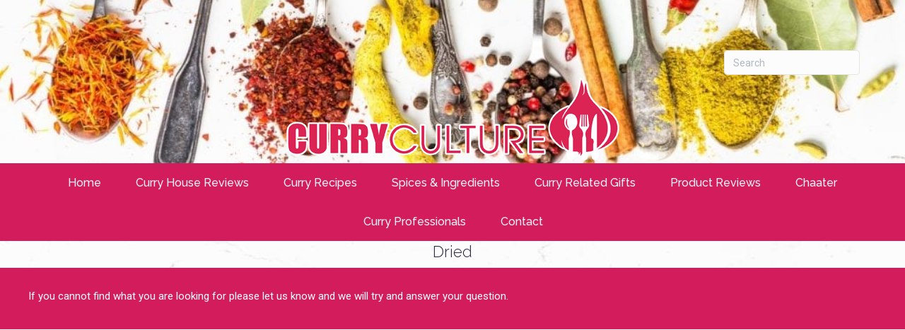

--- FILE ---
content_type: text/css
request_url: https://curryculture.co.uk/wp-content/uploads/bb-plugin/cache/aa09a32cd58b0244cfc4a5c269939cc3-layout-bundle.css?ver=2.9.4.2-1.5.2.1
body_size: 11342
content:
.fl-builder-content *,.fl-builder-content *:before,.fl-builder-content *:after {-webkit-box-sizing: border-box;-moz-box-sizing: border-box;box-sizing: border-box;}.fl-row:before,.fl-row:after,.fl-row-content:before,.fl-row-content:after,.fl-col-group:before,.fl-col-group:after,.fl-col:before,.fl-col:after,.fl-module:not([data-accepts]):before,.fl-module:not([data-accepts]):after,.fl-module-content:before,.fl-module-content:after {display: table;content: " ";}.fl-row:after,.fl-row-content:after,.fl-col-group:after,.fl-col:after,.fl-module:not([data-accepts]):after,.fl-module-content:after {clear: both;}.fl-clear {clear: both;}.fl-row,.fl-row-content {margin-left: auto;margin-right: auto;min-width: 0;}.fl-row-content-wrap {position: relative;}.fl-builder-mobile .fl-row-bg-photo .fl-row-content-wrap {background-attachment: scroll;}.fl-row-bg-video,.fl-row-bg-video .fl-row-content,.fl-row-bg-embed,.fl-row-bg-embed .fl-row-content {position: relative;}.fl-row-bg-video .fl-bg-video,.fl-row-bg-embed .fl-bg-embed-code {bottom: 0;left: 0;overflow: hidden;position: absolute;right: 0;top: 0;}.fl-row-bg-video .fl-bg-video video,.fl-row-bg-embed .fl-bg-embed-code video {bottom: 0;left: 0px;max-width: none;position: absolute;right: 0;top: 0px;}.fl-row-bg-video .fl-bg-video video {min-width: 100%;min-height: 100%;width: auto;height: auto;}.fl-row-bg-video .fl-bg-video iframe,.fl-row-bg-embed .fl-bg-embed-code iframe {pointer-events: none;width: 100vw;height: 56.25vw; max-width: none;min-height: 100vh;min-width: 177.77vh; position: absolute;top: 50%;left: 50%;-ms-transform: translate(-50%, -50%); -webkit-transform: translate(-50%, -50%); transform: translate(-50%, -50%);}.fl-bg-video-fallback {background-position: 50% 50%;background-repeat: no-repeat;background-size: cover;bottom: 0px;left: 0px;position: absolute;right: 0px;top: 0px;}.fl-row-bg-slideshow,.fl-row-bg-slideshow .fl-row-content {position: relative;}.fl-row .fl-bg-slideshow {bottom: 0;left: 0;overflow: hidden;position: absolute;right: 0;top: 0;z-index: 0;}.fl-builder-edit .fl-row .fl-bg-slideshow * {bottom: 0;height: auto !important;left: 0;position: absolute !important;right: 0;top: 0;}.fl-row-bg-overlay .fl-row-content-wrap:after {border-radius: inherit;content: '';display: block;position: absolute;top: 0;right: 0;bottom: 0;left: 0;z-index: 0;}.fl-row-bg-overlay .fl-row-content {position: relative;z-index: 1;}.fl-row-default-height .fl-row-content-wrap,.fl-row-custom-height .fl-row-content-wrap {display: -webkit-box;display: -webkit-flex;display: -ms-flexbox;display: flex;min-height: 100vh;}.fl-row-overlap-top .fl-row-content-wrap {display: -webkit-inline-box;display: -webkit-inline-flex;display: -moz-inline-box;display: -ms-inline-flexbox;display: inline-flex;width: 100%;}.fl-row-default-height .fl-row-content-wrap,.fl-row-custom-height .fl-row-content-wrap {min-height: 0;}.fl-row-default-height .fl-row-content,.fl-row-full-height .fl-row-content,.fl-row-custom-height .fl-row-content {-webkit-box-flex: 1 1 auto; -moz-box-flex: 1 1 auto;-webkit-flex: 1 1 auto;-ms-flex: 1 1 auto;flex: 1 1 auto;}.fl-row-default-height .fl-row-full-width.fl-row-content,.fl-row-full-height .fl-row-full-width.fl-row-content,.fl-row-custom-height .fl-row-full-width.fl-row-content {max-width: 100%;width: 100%;}.fl-row-default-height.fl-row-align-center .fl-row-content-wrap,.fl-row-full-height.fl-row-align-center .fl-row-content-wrap,.fl-row-custom-height.fl-row-align-center .fl-row-content-wrap {-webkit-align-items: center;-webkit-box-align: center;-webkit-box-pack: center;-webkit-justify-content: center;-ms-flex-align: center;-ms-flex-pack: center;justify-content: center;align-items: center;}.fl-row-default-height.fl-row-align-bottom .fl-row-content-wrap,.fl-row-full-height.fl-row-align-bottom .fl-row-content-wrap,.fl-row-custom-height.fl-row-align-bottom .fl-row-content-wrap {-webkit-align-items: flex-end;-webkit-justify-content: flex-end;-webkit-box-align: end;-webkit-box-pack: end;-ms-flex-align: end;-ms-flex-pack: end;justify-content: flex-end;align-items: flex-end;}.fl-col-group-equal-height {display: flex;flex-wrap: wrap;width: 100%;}.fl-col-group-equal-height.fl-col-group-has-child-loading {flex-wrap: nowrap;}.fl-col-group-equal-height .fl-col,.fl-col-group-equal-height .fl-col-content {display: flex;flex: 1 1 auto;}.fl-col-group-equal-height .fl-col-content {flex-direction: column;flex-shrink: 1;min-width: 1px;max-width: 100%;width: 100%;}.fl-col-group-equal-height:before,.fl-col-group-equal-height .fl-col:before,.fl-col-group-equal-height .fl-col-content:before,.fl-col-group-equal-height:after,.fl-col-group-equal-height .fl-col:after,.fl-col-group-equal-height .fl-col-content:after{content: none;}.fl-col-group-nested.fl-col-group-equal-height.fl-col-group-align-top .fl-col-content,.fl-col-group-equal-height.fl-col-group-align-top .fl-col-content {justify-content: flex-start;}.fl-col-group-nested.fl-col-group-equal-height.fl-col-group-align-center .fl-col-content,.fl-col-group-equal-height.fl-col-group-align-center .fl-col-content {justify-content: center;}.fl-col-group-nested.fl-col-group-equal-height.fl-col-group-align-bottom .fl-col-content,.fl-col-group-equal-height.fl-col-group-align-bottom .fl-col-content {justify-content: flex-end;}.fl-col-group-equal-height.fl-col-group-align-center .fl-col-group {width: 100%;}.fl-col {float: left;min-height: 1px;}.fl-col-bg-overlay .fl-col-content {position: relative;}.fl-col-bg-overlay .fl-col-content:after {border-radius: inherit;content: '';display: block;position: absolute;top: 0;right: 0;bottom: 0;left: 0;z-index: 0;}.fl-col-bg-overlay .fl-module {position: relative;z-index: 2;}.single:not(.woocommerce).single-fl-builder-template .fl-content {width: 100%;}.fl-builder-layer {position: absolute;top:0;left:0;right: 0;bottom: 0;z-index: 0;pointer-events: none;overflow: hidden;}.fl-builder-shape-layer {z-index: 0;}.fl-builder-shape-layer.fl-builder-bottom-edge-layer {z-index: 1;}.fl-row-bg-overlay .fl-builder-shape-layer {z-index: 1;}.fl-row-bg-overlay .fl-builder-shape-layer.fl-builder-bottom-edge-layer {z-index: 2;}.fl-row-has-layers .fl-row-content {z-index: 1;}.fl-row-bg-overlay .fl-row-content {z-index: 2;}.fl-builder-layer > * {display: block;position: absolute;top:0;left:0;width: 100%;}.fl-builder-layer + .fl-row-content {position: relative;}.fl-builder-layer .fl-shape {fill: #aaa;stroke: none;stroke-width: 0;width:100%;}@supports (-webkit-touch-callout: inherit) {.fl-row.fl-row-bg-parallax .fl-row-content-wrap,.fl-row.fl-row-bg-fixed .fl-row-content-wrap {background-position: center !important;background-attachment: scroll !important;}}@supports (-webkit-touch-callout: none) {.fl-row.fl-row-bg-fixed .fl-row-content-wrap {background-position: center !important;background-attachment: scroll !important;}}.fl-clearfix:before,.fl-clearfix:after {display: table;content: " ";}.fl-clearfix:after {clear: both;}.sr-only {position: absolute;width: 1px;height: 1px;padding: 0;overflow: hidden;clip: rect(0,0,0,0);white-space: nowrap;border: 0;}.fl-builder-content a.fl-button,.fl-builder-content a.fl-button:visited {border-radius: 4px;-moz-border-radius: 4px;-webkit-border-radius: 4px;display: inline-block;font-size: 16px;font-weight: normal;line-height: 18px;padding: 12px 24px;text-decoration: none;text-shadow: none;}.fl-builder-content .fl-button:hover {text-decoration: none;}.fl-builder-content .fl-button:active {position: relative;top: 1px;}.fl-builder-content .fl-button-width-full .fl-button {display: block;text-align: center;}.fl-builder-content .fl-button-width-custom .fl-button {display: inline-block;text-align: center;max-width: 100%;}.fl-builder-content .fl-button-left {text-align: left;}.fl-builder-content .fl-button-center {text-align: center;}.fl-builder-content .fl-button-right {text-align: right;}.fl-builder-content .fl-button i {font-size: 1.3em;height: auto;margin-right:8px;vertical-align: middle;width: auto;}.fl-builder-content .fl-button i.fl-button-icon-after {margin-left: 8px;margin-right: 0;}.fl-builder-content .fl-button-has-icon .fl-button-text {vertical-align: middle;}.fl-icon-wrap {display: inline-block;}.fl-icon {display: table-cell;vertical-align: middle;}.fl-icon a {text-decoration: none;}.fl-icon i {float: right;height: auto;width: auto;}.fl-icon i:before {border: none !important;height: auto;width: auto;}.fl-icon-text {display: table-cell;text-align: left;padding-left: 15px;vertical-align: middle;}.fl-icon-text-empty {display: none;}.fl-icon-text *:last-child {margin: 0 !important;padding: 0 !important;}.fl-icon-text a {text-decoration: none;}.fl-icon-text span {display: block;}.fl-icon-text span.mce-edit-focus {min-width: 1px;}.fl-module img {max-width: 100%;}.fl-photo {line-height: 0;position: relative;}.fl-photo-align-left {text-align: left;}.fl-photo-align-center {text-align: center;}.fl-photo-align-right {text-align: right;}.fl-photo-content {display: inline-block;line-height: 0;position: relative;max-width: 100%;}.fl-photo-img-svg {width: 100%;}.fl-photo-content img {display: inline;height: auto;max-width: 100%;}.fl-photo-crop-circle img {-webkit-border-radius: 100%;-moz-border-radius: 100%;border-radius: 100%;}.fl-photo-caption {font-size: 13px;line-height: 18px;overflow: hidden;text-overflow: ellipsis;}.fl-photo-caption-below {padding-bottom: 20px;padding-top: 10px;}.fl-photo-caption-hover {background: rgba(0,0,0,0.7);bottom: 0;color: #fff;left: 0;opacity: 0;filter: alpha(opacity = 0);padding: 10px 15px;position: absolute;right: 0;-webkit-transition:opacity 0.3s ease-in;-moz-transition:opacity 0.3s ease-in;transition:opacity 0.3s ease-in;}.fl-photo-content:hover .fl-photo-caption-hover {opacity: 100;filter: alpha(opacity = 100);}.fl-builder-pagination,.fl-builder-pagination-load-more {padding: 40px 0;}.fl-builder-pagination ul.page-numbers {list-style: none;margin: 0;padding: 0;text-align: center;}.fl-builder-pagination li {display: inline-block;list-style: none;margin: 0;padding: 0;}.fl-builder-pagination li a.page-numbers,.fl-builder-pagination li span.page-numbers {border: 1px solid #e6e6e6;display: inline-block;padding: 5px 10px;margin: 0 0 5px;}.fl-builder-pagination li a.page-numbers:hover,.fl-builder-pagination li span.current {background: #f5f5f5;text-decoration: none;}.fl-slideshow,.fl-slideshow * {-webkit-box-sizing: content-box;-moz-box-sizing: content-box;box-sizing: content-box;}.fl-slideshow .fl-slideshow-image img {max-width: none !important;}.fl-slideshow-social {line-height: 0 !important;}.fl-slideshow-social * {margin: 0 !important;}.fl-builder-content .bx-wrapper .bx-viewport {background: transparent;border: none;box-shadow: none;-moz-box-shadow: none;-webkit-box-shadow: none;left: 0;}.mfp-wrap button.mfp-arrow,.mfp-wrap button.mfp-arrow:active,.mfp-wrap button.mfp-arrow:hover,.mfp-wrap button.mfp-arrow:focus {background: transparent !important;border: none !important;outline: none;position: absolute;top: 50%;box-shadow: none !important;-moz-box-shadow: none !important;-webkit-box-shadow: none !important;}.mfp-wrap .mfp-close,.mfp-wrap .mfp-close:active,.mfp-wrap .mfp-close:hover,.mfp-wrap .mfp-close:focus {background: transparent !important;border: none !important;outline: none;position: absolute;top: 0;box-shadow: none !important;-moz-box-shadow: none !important;-webkit-box-shadow: none !important;}.admin-bar .mfp-wrap .mfp-close,.admin-bar .mfp-wrap .mfp-close:active,.admin-bar .mfp-wrap .mfp-close:hover,.admin-bar .mfp-wrap .mfp-close:focus {top: 32px!important;}img.mfp-img {padding: 0;}.mfp-counter {display: none;}.mfp-wrap .mfp-preloader.fa {font-size: 30px;}.fl-form-field {margin-bottom: 15px;}.fl-form-field input.fl-form-error {border-color: #DD6420;}.fl-form-error-message {clear: both;color: #DD6420;display: none;padding-top: 8px;font-size: 12px;font-weight: lighter;}.fl-form-button-disabled {opacity: 0.5;}.fl-animation {opacity: 0;}body.fl-no-js .fl-animation {opacity: 1;}.fl-builder-preview .fl-animation,.fl-builder-edit .fl-animation,.fl-animated {opacity: 1;}.fl-animated {animation-fill-mode: both;-webkit-animation-fill-mode: both;}.fl-button.fl-button-icon-animation i {width: 0 !important;opacity: 0;-ms-filter: "alpha(opacity=0)";transition: all 0.2s ease-out;-webkit-transition: all 0.2s ease-out;}.fl-button.fl-button-icon-animation:hover i {opacity: 1! important;-ms-filter: "alpha(opacity=100)";}.fl-button.fl-button-icon-animation i.fl-button-icon-after {margin-left: 0px !important;}.fl-button.fl-button-icon-animation:hover i.fl-button-icon-after {margin-left: 10px !important;}.fl-button.fl-button-icon-animation i.fl-button-icon-before {margin-right: 0 !important;}.fl-button.fl-button-icon-animation:hover i.fl-button-icon-before {margin-right: 20px !important;margin-left: -10px;}@media (max-width: 1200px) {}@media (max-width: 992px) { .fl-col-group.fl-col-group-medium-reversed {display: -webkit-flex;display: flex;-webkit-flex-wrap: wrap-reverse;flex-wrap: wrap-reverse;flex-direction: row-reverse;} }@media (max-width: 768px) { .fl-row-content-wrap {background-attachment: scroll !important;}.fl-row-bg-parallax .fl-row-content-wrap {background-attachment: scroll !important;background-position: center center !important;}.fl-col-group.fl-col-group-equal-height {display: block;}.fl-col-group.fl-col-group-equal-height.fl-col-group-custom-width {display: -webkit-box;display: -webkit-flex;display: flex;}.fl-col-group.fl-col-group-responsive-reversed {display: -webkit-flex;display: flex;-webkit-flex-wrap: wrap-reverse;flex-wrap: wrap-reverse;flex-direction: row-reverse;}.fl-col-group.fl-col-group-responsive-reversed .fl-col:not(.fl-col-small-custom-width) {flex-basis: 100%;width: 100% !important;}.fl-col-group.fl-col-group-medium-reversed:not(.fl-col-group-responsive-reversed) {display: unset;display: unset;-webkit-flex-wrap: unset;flex-wrap: unset;flex-direction: unset;}.fl-col {clear: both;float: none;margin-left: auto;margin-right: auto;width: auto !important;}.fl-col-small:not(.fl-col-small-full-width) {max-width: 400px;}.fl-block-col-resize {display:none;}.fl-row[data-node] .fl-row-content-wrap {margin: 0;padding-left: 0;padding-right: 0;}.fl-row[data-node] .fl-bg-video,.fl-row[data-node] .fl-bg-slideshow {left: 0;right: 0;}.fl-col[data-node] .fl-col-content {margin: 0;padding-left: 0;padding-right: 0;} }@media (min-width: 1201px) {html .fl-visible-large:not(.fl-visible-desktop),html .fl-visible-medium:not(.fl-visible-desktop),html .fl-visible-mobile:not(.fl-visible-desktop) {display: none;}}@media (min-width: 993px) and (max-width: 1200px) {html .fl-visible-desktop:not(.fl-visible-large),html .fl-visible-medium:not(.fl-visible-large),html .fl-visible-mobile:not(.fl-visible-large) {display: none;}}@media (min-width: 769px) and (max-width: 992px) {html .fl-visible-desktop:not(.fl-visible-medium),html .fl-visible-large:not(.fl-visible-medium),html .fl-visible-mobile:not(.fl-visible-medium) {display: none;}}@media (max-width: 768px) {html .fl-visible-desktop:not(.fl-visible-mobile),html .fl-visible-large:not(.fl-visible-mobile),html .fl-visible-medium:not(.fl-visible-mobile) {display: none;}}.fl-col-content {display: flex;flex-direction: column;margin-top: 0px;margin-right: 0px;margin-bottom: 0px;margin-left: 0px;padding-top: 0px;padding-right: 0px;padding-bottom: 0px;padding-left: 0px;}.fl-row-fixed-width {max-width: 1200px;}.fl-row-content-wrap {margin-top: 0px;margin-right: 0px;margin-bottom: 0px;margin-left: 0px;padding-top: 20px;padding-right: 20px;padding-bottom: 20px;padding-left: 20px;}.fl-module-content, .fl-module:where(.fl-module:not(:has(> .fl-module-content))) {margin-top: 20px;margin-right: 20px;margin-bottom: 20px;margin-left: 20px;}.fl-node-5eb585018fa00 > .fl-row-content-wrap {background-image: url(https://curryculture.co.uk/wp-content/uploads/set-of-indian-spices-in-spoons-on-white-1.jpg);background-repeat: no-repeat;background-position: 0% 160%;background-attachment: fixed;background-size: cover;border-top-width: 1px;border-right-width: 0px;border-bottom-width: 1px;border-left-width: 0px;} .fl-node-5eb585018fa00 > .fl-row-content-wrap {margin-top:0px;margin-bottom:0px;} .fl-node-5eb585018fa00 > .fl-row-content-wrap {padding-top:20px;padding-right:0px;padding-bottom:0px;padding-left:0px;}.fl-node-5eb7d16cbe445.fl-row-full-height > .fl-row-content-wrap,.fl-node-5eb7d16cbe445.fl-row-custom-height > .fl-row-content-wrap {display: -webkit-box;display: -webkit-flex;display: -ms-flexbox;display: flex;}.fl-node-5eb7d16cbe445.fl-row-full-height > .fl-row-content-wrap {min-height: 100vh;}.fl-node-5eb7d16cbe445.fl-row-custom-height > .fl-row-content-wrap {min-height: 0;}.fl-builder-edit .fl-node-5eb7d16cbe445.fl-row-full-height > .fl-row-content-wrap {min-height: calc( 100vh - 48px );}@media all and (width: 768px) and (height: 1024px) and (orientation:portrait){.fl-node-5eb7d16cbe445.fl-row-full-height > .fl-row-content-wrap {min-height: 1024px;}}@media all and (width: 1024px) and (height: 768px) and (orientation:landscape){.fl-node-5eb7d16cbe445.fl-row-full-height > .fl-row-content-wrap {min-height: 768px;}}@media screen and (aspect-ratio: 40/71) {.fl-node-5eb7d16cbe445.fl-row-full-height > .fl-row-content-wrap {min-height: 500px;}}.fl-node-5eb7d16cbe445 > .fl-row-content-wrap {background-image: url(https://curryculture.co.uk/wp-content/uploads/set-of-indian-spices-in-spoons-on-white-1.jpg);background-repeat: no-repeat;background-position: center center;background-attachment: fixed;background-size: cover;border-top-width: 1px;border-right-width: 0px;border-bottom-width: 1px;border-left-width: 0px;}@media(max-width: 768px) {.fl-node-5eb7d16cbe445.fl-row-custom-height > .fl-row-content-wrap {min-height: 150px;}} .fl-node-5eb7d16cbe445 > .fl-row-content-wrap {margin-bottom:0px;} .fl-node-5eb7d16cbe445 > .fl-row-content-wrap {padding-top:0px;padding-bottom:0px;padding-left:30px;}.fl-node-5eba847c8f408 {color: #ffffff;}.fl-builder-content .fl-node-5eba847c8f408 *:not(input):not(textarea):not(select):not(a):not(h1):not(h2):not(h3):not(h4):not(h5):not(h6):not(.fl-menu-mobile-toggle) {color: inherit;}.fl-builder-content .fl-node-5eba847c8f408 a {color: #ffffff;}.fl-builder-content .fl-node-5eba847c8f408 a:hover {color: #ffffff;}.fl-builder-content .fl-node-5eba847c8f408 h1,.fl-builder-content .fl-node-5eba847c8f408 h2,.fl-builder-content .fl-node-5eba847c8f408 h3,.fl-builder-content .fl-node-5eba847c8f408 h4,.fl-builder-content .fl-node-5eba847c8f408 h5,.fl-builder-content .fl-node-5eba847c8f408 h6,.fl-builder-content .fl-node-5eba847c8f408 h1 a,.fl-builder-content .fl-node-5eba847c8f408 h2 a,.fl-builder-content .fl-node-5eba847c8f408 h3 a,.fl-builder-content .fl-node-5eba847c8f408 h4 a,.fl-builder-content .fl-node-5eba847c8f408 h5 a,.fl-builder-content .fl-node-5eba847c8f408 h6 a {color: #ffffff;}.fl-node-5eba847c8f408 > .fl-row-content-wrap {background-color: #d31c5c;border-top-width: 1px;border-right-width: 0px;border-bottom-width: 1px;border-left-width: 0px;} .fl-node-5eba847c8f408 > .fl-row-content-wrap {padding-top:0px;padding-bottom:0px;}.fl-node-5eb585018fa06 {width: 100%;}.fl-node-5eb585018fa06 > .fl-col-content {border-top-width: 1px;border-right-width: 1px;border-bottom-width: 1px;border-left-width: 1px;}@media(max-width: 768px) {.fl-builder-content .fl-node-5eb585018fa06 {width: 80% !important;max-width: none;clear: none;float: left;}} .fl-node-5eb585018fa06 > .fl-col-content {margin-top:3%;margin-bottom:0%;} .fl-node-5eb585018fa06 > .fl-col-content {padding-bottom:0px;}@media ( max-width: 992px ) { .fl-node-5eb585018fa06.fl-col > .fl-col-content {padding-top:60px;}}@media ( max-width: 768px ) { .fl-node-5eb585018fa06.fl-col > .fl-col-content {padding-top:0px;}}.fl-node-5eb7b815931d8 {width: 100%;}.fl-node-5eb7d16cbe564 {width: 100%;}.fl-node-5eb7d16cbe564 > .fl-col-content {border-top-width: 1px;border-right-width: 1px;border-bottom-width: 1px;border-left-width: 1px;}@media(max-width: 768px) {.fl-builder-content .fl-node-5eb7d16cbe564 {width: 80% !important;max-width: none;clear: none;float: left;}}.fl-node-5eb7d196a6174 {width: 50%;}@media(max-width: 768px) {.fl-builder-content .fl-node-5eb7d196a6174 {width: 70% !important;max-width: none;clear: none;float: left;}}@media ( max-width: 992px ) { .fl-node-5eb7d196a6174.fl-col > .fl-col-content {padding-top:0%;}}@media ( max-width: 768px ) { .fl-node-5eb7d196a6174.fl-col > .fl-col-content {padding-top:30%;}}.fl-node-5eba6bc0c0981 {width: 100%;}.fl-node-5eba7ca04e420 {width: 100%;}.fl-node-5eba7ca04e420 > .fl-col-content {background-color: #d31c5c;} .fl-node-5eba7ca04e420 > .fl-col-content {margin-top:0px;margin-right:0px;margin-left:0px;} .fl-node-5eba7ca04e420 > .fl-col-content {padding-top:0px;padding-right:0px;padding-left:0px;}.fl-node-5eba847c8f487 {width: 100%;}.fl-node-5eb7d18ee990a {width: 50%;}@media(max-width: 768px) {.fl-builder-content .fl-node-5eb7d18ee990a {width: 20% !important;max-width: none;clear: none;float: left;}}@media ( max-width: 768px ) { .fl-node-5eb7d18ee990a.fl-col > .fl-col-content {padding-top:100%;padding-right:10%;}}.fl-menu ul,.fl-menu li{list-style: none;margin: 0;padding: 0;}.fl-menu .menu:before,.fl-menu .menu:after{content: '';display: table;clear: both;}.fl-menu-horizontal {display: inline-flex;flex-wrap: wrap;align-items: center;}.fl-menu li{position: relative;}.fl-menu a{display: block;padding: 10px;text-decoration: none;}.fl-menu a:hover{text-decoration: none;}.fl-menu .sub-menu{min-width: 220px;}.fl-module[data-node] .fl-menu .fl-menu-expanded .sub-menu {background-color: transparent;-webkit-box-shadow: none;-ms-box-shadow: none;box-shadow: none;}.fl-menu .fl-has-submenu:focus,.fl-menu .fl-has-submenu .sub-menu:focus,.fl-menu .fl-has-submenu-container:focus {outline: 0;}.fl-menu .fl-has-submenu-container{ position: relative; }.fl-menu .fl-menu-accordion .fl-has-submenu > .sub-menu{display: none;}.fl-menu .fl-menu-accordion .fl-has-submenu.fl-active .hide-heading > .sub-menu {box-shadow: none;display: block !important;}.fl-menu .fl-menu-toggle{position: absolute;top: 0;right: 0;bottom: 0;height: 100%;cursor: pointer;}.fl-menu .fl-toggle-arrows .fl-menu-toggle:before,.fl-menu .fl-toggle-none .fl-menu-toggle:before{border-color: #333;}.fl-menu .fl-menu-expanded .fl-menu-toggle{display: none;}.fl-menu .fl-menu-mobile-toggle {position: relative;padding: 8px;background-color: transparent;border: none;color: #333;border-radius: 0;}.fl-menu .fl-menu-mobile-toggle:focus-visible {outline: 2px auto Highlight;outline: 2px auto -webkit-focus-ring-color;}.fl-menu .fl-menu-mobile-toggle.text{width: 100%;text-align: center;}.fl-menu .fl-menu-mobile-toggle.hamburger .fl-menu-mobile-toggle-label,.fl-menu .fl-menu-mobile-toggle.hamburger-label .fl-menu-mobile-toggle-label{display: inline-block;margin-left: 10px;vertical-align: middle;}.fl-menu .fl-menu-mobile-toggle.hamburger .svg-container,.fl-menu .fl-menu-mobile-toggle.hamburger-label .svg-container{display: inline-block;position: relative;width: 1.4em;height: 1.4em;vertical-align: middle;}.fl-menu .fl-menu-mobile-toggle.hamburger .hamburger-menu,.fl-menu .fl-menu-mobile-toggle.hamburger-label .hamburger-menu{position: absolute;top: 0;left: 0;right: 0;bottom: 0;}.fl-menu .fl-menu-mobile-toggle.hamburger .hamburger-menu rect,.fl-menu .fl-menu-mobile-toggle.hamburger-label .hamburger-menu rect{fill: currentColor;}li.mega-menu .hide-heading > a,li.mega-menu .hide-heading > .fl-has-submenu-container,li.mega-menu-disabled .hide-heading > a,li.mega-menu-disabled .hide-heading > .fl-has-submenu-container {display: none;}ul.fl-menu-horizontal li.mega-menu {position: static;}ul.fl-menu-horizontal li.mega-menu > ul.sub-menu {top: inherit !important;left: 0 !important;right: 0 !important;width: 100%;}ul.fl-menu-horizontal li.mega-menu.fl-has-submenu:hover > ul.sub-menu,ul.fl-menu-horizontal li.mega-menu.fl-has-submenu.focus > ul.sub-menu {display: flex !important;}ul.fl-menu-horizontal li.mega-menu > ul.sub-menu li {border-color: transparent;}ul.fl-menu-horizontal li.mega-menu > ul.sub-menu > li {width: 100%;}ul.fl-menu-horizontal li.mega-menu > ul.sub-menu > li > .fl-has-submenu-container a {font-weight: bold;}ul.fl-menu-horizontal li.mega-menu > ul.sub-menu > li > .fl-has-submenu-container a:hover {background: transparent;}ul.fl-menu-horizontal li.mega-menu > ul.sub-menu .fl-menu-toggle {display: none;}ul.fl-menu-horizontal li.mega-menu > ul.sub-menu ul.sub-menu {background: transparent;-webkit-box-shadow: none;-ms-box-shadow: none;box-shadow: none;display: block;min-width: 0;opacity: 1;padding: 0;position: static;visibility: visible;}:where(.fl-col-group-medium-reversed, .fl-col-group-responsive-reversed, .fl-col-group-equal-height.fl-col-group-custom-width) > .fl-menu-mobile-clone {flex: 1 1 100%;}.fl-menu-mobile-clone {clear: both;}.fl-menu-mobile-clone .fl-menu .menu {float: none !important;}.fl-menu-mobile-close {display: none;}.fl-menu-mobile-close,.fl-menu-mobile-close:hover,.fl-menu-mobile-close:focus {background: none;border: 0 none;color: inherit;font-size: 18px;padding: 10px 6px;}.fl-menu-mobile-close:focus-visible {outline: 2px auto Highlight;outline: 2px auto -webkit-focus-ring-color;}.fl-node-5eb585018fa09 .fl-menu .menu {}.fl-builder-content .fl-node-5eb585018fa09 .menu > li > a,.fl-builder-content .fl-node-5eb585018fa09 .menu > li > .fl-has-submenu-container > a,.fl-builder-content .fl-node-5eb585018fa09 .sub-menu > li > a,.fl-builder-content .fl-node-5eb585018fa09 .sub-menu > li > .fl-has-submenu-container > a{color: #f5f5f5;}.fl-node-5eb585018fa09 .fl-menu .fl-toggle-arrows .fl-menu-toggle:before,.fl-node-5eb585018fa09 .fl-menu .fl-toggle-none .fl-menu-toggle:before {border-color: #f5f5f5;}.fl-node-5eb585018fa09 .menu > li > a:hover,.fl-node-5eb585018fa09 .menu > li > a:focus,.fl-node-5eb585018fa09 .menu > li > .fl-has-submenu-container:hover > a,.fl-node-5eb585018fa09 .menu > li > .fl-has-submenu-container.focus > a,.fl-node-5eb585018fa09 .menu > li.current-menu-item > a,.fl-node-5eb585018fa09 .menu > li.current-menu-item > .fl-has-submenu-container > a,.fl-node-5eb585018fa09 .sub-menu > li > a:hover,.fl-node-5eb585018fa09 .sub-menu > li > a:focus,.fl-node-5eb585018fa09 .sub-menu > li > .fl-has-submenu-container:hover > a,.fl-node-5eb585018fa09 .sub-menu > li > .fl-has-submenu-container.focus > a,.fl-node-5eb585018fa09 .sub-menu > li.current-menu-item > a,.fl-node-5eb585018fa09 .sub-menu > li.current-menu-item > .fl-has-submenu-container > a{background-color: rgba(33,34,62,0.8);color: #ffffff;}.fl-node-5eb585018fa09 .fl-menu .fl-toggle-arrows .fl-has-submenu-container:hover > .fl-menu-toggle:before,.fl-node-5eb585018fa09 .fl-menu .fl-toggle-arrows .fl-has-submenu-container.focus > .fl-menu-toggle:before,.fl-node-5eb585018fa09 .fl-menu .fl-toggle-arrows li.current-menu-item >.fl-has-submenu-container > .fl-menu-toggle:before,.fl-node-5eb585018fa09 .fl-menu .fl-toggle-none .fl-has-submenu-container:hover > .fl-menu-toggle:before,.fl-node-5eb585018fa09 .fl-menu .fl-toggle-none .fl-has-submenu-container.focus > .fl-menu-toggle:before,.fl-node-5eb585018fa09 .fl-menu .fl-toggle-none li.current-menu-item >.fl-has-submenu-container > .fl-menu-toggle:before{border-color: #ffffff;}.fl-node-5eb585018fa09 .menu .fl-has-submenu .sub-menu{display: none;}.fl-node-5eb585018fa09 .fl-menu .sub-menu {background-color: rgba(33,34,62,0.7);-webkit-box-shadow: 0 1px 20px rgba(0,0,0,0.1);-ms-box-shadow: 0 1px 20px rgba(0,0,0,0.1);box-shadow: 0 1px 20px rgba(0,0,0,0.1);}.fl-node-5eb585018fa09 .fl-menu-horizontal.fl-toggle-arrows .fl-has-submenu-container a{padding-right: 15.5px;}.fl-node-5eb585018fa09 .fl-menu-horizontal.fl-toggle-arrows .fl-menu-toggle,.fl-node-5eb585018fa09 .fl-menu-horizontal.fl-toggle-none .fl-menu-toggle{width: 12px;}.fl-node-5eb585018fa09 .fl-menu-horizontal.fl-toggle-arrows .fl-menu-toggle,.fl-node-5eb585018fa09 .fl-menu-horizontal.fl-toggle-none .fl-menu-toggle,.fl-node-5eb585018fa09 .fl-menu-vertical.fl-toggle-arrows .fl-menu-toggle,.fl-node-5eb585018fa09 .fl-menu-vertical.fl-toggle-none .fl-menu-toggle{width: 15.5px;}.fl-node-5eb585018fa09 .fl-menu li{border-top: 1px solid transparent;}.fl-node-5eb585018fa09 .fl-menu li:first-child{border-top: none;}@media ( max-width: 768px ) {.fl-node-5eb585018fa09 .fl-menu .menu {position: absolute;left: 20px;right: 20px;z-index: 1500;}.fl-node-5eb585018fa09 .fl-menu .menu {background-color: rgba(33,34,62,0.8);}.fl-node-5eb585018fa09 .fl-menu ul.menu {display: none;float: none;}.fl-node-5eb585018fa09 .fl-menu .sub-menu {-webkit-box-shadow: none;-ms-box-shadow: none;box-shadow: none;}.fl-node-5eb585018fa09 .mega-menu.fl-active .hide-heading > .sub-menu,.fl-node-5eb585018fa09 .mega-menu-disabled.fl-active .hide-heading > .sub-menu {display: block !important;}.fl-node-5eb585018fa09 .fl-menu-logo,.fl-node-5eb585018fa09 .fl-menu-search-item {display: none;}} @media ( min-width: 769px ) {.fl-node-5eb585018fa09 .fl-menu .menu > li{ display: inline-block; }.fl-node-5eb585018fa09 .menu li{border-left: 1px solid transparent;border-top: none;}.fl-node-5eb585018fa09 .menu li:first-child{border: none;}.fl-node-5eb585018fa09 .menu li li{border-top: 1px solid transparent;border-left: none;}.fl-node-5eb585018fa09 .menu .fl-has-submenu .sub-menu{position: absolute;top: 100%;left: 0;z-index: 10;visibility: hidden;opacity: 0;text-align:left;}.fl-node-5eb585018fa09 .fl-has-submenu .fl-has-submenu .sub-menu{top: 0;left: 100%;}.fl-node-5eb585018fa09 .fl-menu .fl-has-submenu:hover > .sub-menu,.fl-node-5eb585018fa09 .fl-menu .fl-has-submenu.focus > .sub-menu{display: block;visibility: visible;opacity: 1;}.fl-node-5eb585018fa09 .menu .fl-has-submenu.fl-menu-submenu-right .sub-menu{left: inherit;right: 0;}.fl-node-5eb585018fa09 .menu .fl-has-submenu .fl-has-submenu.fl-menu-submenu-right .sub-menu{top: 0;left: inherit;right: 100%;}.fl-node-5eb585018fa09 .fl-menu .fl-has-submenu.fl-active > .fl-has-submenu-container .fl-menu-toggle{-webkit-transform: none;-ms-transform: none;transform: none;}.fl-node-5eb585018fa09 .fl-menu .fl-menu-toggle{display: none;}.fl-node-5eb585018fa09 ul.sub-menu {padding-top: 1px;padding-bottom: 0px;padding-left: 0px;}.fl-node-5eb585018fa09 ul.sub-menu a {}.fl-node-5eb585018fa09 .fl-menu .fl-menu-mobile-toggle{display: none;}}.fl-node-5eb585018fa09 .fl-menu .fl-menu-mobile-toggle {color: #f5f5f5;font-size: 16px;text-transform: capitalize;padding-top: 1em;padding-right: 1.5em;padding-bottom: 1em;padding-left: 1.5em;border-color: rgba( 0,0,0,0.1 );}.fl-node-5eb585018fa09 .fl-menu .fl-menu-mobile-toggle rect,.fl-node-5eb585018fa09 .fl-menu .fl-menu-mobile-toggle.hamburger .hamburger-menu rect {fill: #f5f5f5;}.fl-node-5eb585018fa09 .fl-menu .fl-menu-mobile-toggle:hover,.fl-node-5eb585018fa09 .fl-menu .fl-menu-mobile-toggle.fl-active {color: #ffffff;background-color: rgba(33,34,62,0.8);}.fl-node-5eb585018fa09 .fl-menu .fl-menu-mobile-toggle:hover rect,.fl-node-5eb585018fa09 .fl-menu .fl-menu-mobile-toggle.fl-active rect,.fl-node-5eb585018fa09 .fl-menu .fl-menu-mobile-toggle.hamburger:hover .hamburger-menu rect,.fl-node-5eb585018fa09 .fl-menu .fl-menu-mobile-toggle.fl-active .hamburger-menu rect {fill: #ffffff;}.fl-node-5eb585018fa09 ul.fl-menu-horizontal li.mega-menu > ul.sub-menu > li > .fl-has-submenu-container a:hover {color: #f5f5f5;}.fl-node-5eb585018fa09 .fl-menu .menu, .fl-node-5eb585018fa09 .fl-menu .menu > li {font-family: Raleway, sans-serif;font-weight: 500;font-size: 16px;text-transform: capitalize;}.fl-node-5eb585018fa09 .fl-menu {text-align: center;}.fl-node-5eb585018fa09 .fl-menu .menu {justify-content: center;}.fl-node-5eb585018fa09 .menu a {padding-top: 1em;padding-right: 1.5em;padding-bottom: 1em;padding-left: 1.5em;}.fl-node-5eb585018fa09 .fl-menu .menu .sub-menu > li {font-size: 16px;line-height: 1;}.fl-node-5eb585018fa09 .fl-menu .fl-menu-mobile-toggle {float: none;}@media(max-width: 1200px) {.fl-node-5eb585018fa09 .fl-menu .fl-menu-mobile-toggle {float: none;}}@media(max-width: 992px) {.fl-node-5eb585018fa09 .fl-menu .menu, .fl-node-5eb585018fa09 .fl-menu .menu > li {font-size: 14px;text-align: center;}.fl-node-5eb585018fa09 .fl-menu {text-align: center;}.fl-node-5eb585018fa09 .fl-menu .menu {justify-content: center;}.fl-node-5eb585018fa09 .fl-menu .fl-menu-mobile-toggle {float: none;}}@media(max-width: 768px) {.fl-node-5eb585018fa09 .menu li.fl-has-submenu ul.sub-menu {padding-left: 15px;}.fl-node-5eb585018fa09 .fl-menu .sub-menu {background-color: transparent;}.fl-node-5eb585018fa09 .fl-menu .fl-menu-mobile-toggle {float: none;}} .fl-node-5eb585018fa09 > .fl-module-content {margin-top:0%;margin-bottom:0%;} .fl-node-5eb7b82724ce9 > .fl-module-content {margin-top:1%;margin-right:5%;margin-bottom:0%;margin-left:80%;}@media (max-width: 768px) { .fl-node-5eb7b82724ce9 > .fl-module-content { margin-left:20px; } }img.mfp-img {padding-bottom: 40px !important;}.fl-builder-edit .fl-fill-container img {transition: object-position .5s;}.fl-fill-container :is(.fl-module-content, .fl-photo, .fl-photo-content, img) {height: 100% !important;width: 100% !important;}@media (max-width: 768px) { .fl-photo-content,.fl-photo-img {max-width: 100%;} }.fl-node-5eb7d16cbe568, .fl-node-5eb7d16cbe568 .fl-photo {text-align: center;}@media ( max-width: 768px ) { .fl-node-5eb7d16cbe568.fl-module > .fl-module-content {margin-right:0px;margin-left:10px;}}.fl-node-5eb7d16cbe569 .fl-menu .menu {background-color: rgba(33,34,62,0.5);}.fl-builder-content .fl-node-5eb7d16cbe569 .menu > li > a,.fl-builder-content .fl-node-5eb7d16cbe569 .menu > li > .fl-has-submenu-container > a,.fl-builder-content .fl-node-5eb7d16cbe569 .sub-menu > li > a,.fl-builder-content .fl-node-5eb7d16cbe569 .sub-menu > li > .fl-has-submenu-container > a{color: #f5f5f5;}.fl-node-5eb7d16cbe569 .fl-menu .fl-toggle-arrows .fl-menu-toggle:before,.fl-node-5eb7d16cbe569 .fl-menu .fl-toggle-none .fl-menu-toggle:before {border-color: #f5f5f5;}.fl-node-5eb7d16cbe569 .menu > li > a:hover,.fl-node-5eb7d16cbe569 .menu > li > a:focus,.fl-node-5eb7d16cbe569 .menu > li > .fl-has-submenu-container:hover > a,.fl-node-5eb7d16cbe569 .menu > li > .fl-has-submenu-container.focus > a,.fl-node-5eb7d16cbe569 .menu > li.current-menu-item > a,.fl-node-5eb7d16cbe569 .menu > li.current-menu-item > .fl-has-submenu-container > a,.fl-node-5eb7d16cbe569 .sub-menu > li > a:hover,.fl-node-5eb7d16cbe569 .sub-menu > li > a:focus,.fl-node-5eb7d16cbe569 .sub-menu > li > .fl-has-submenu-container:hover > a,.fl-node-5eb7d16cbe569 .sub-menu > li > .fl-has-submenu-container.focus > a,.fl-node-5eb7d16cbe569 .sub-menu > li.current-menu-item > a,.fl-node-5eb7d16cbe569 .sub-menu > li.current-menu-item > .fl-has-submenu-container > a{background-color: #d31c5c;color: #ffffff;}.fl-node-5eb7d16cbe569 .fl-menu .fl-toggle-arrows .fl-has-submenu-container:hover > .fl-menu-toggle:before,.fl-node-5eb7d16cbe569 .fl-menu .fl-toggle-arrows .fl-has-submenu-container.focus > .fl-menu-toggle:before,.fl-node-5eb7d16cbe569 .fl-menu .fl-toggle-arrows li.current-menu-item >.fl-has-submenu-container > .fl-menu-toggle:before,.fl-node-5eb7d16cbe569 .fl-menu .fl-toggle-none .fl-has-submenu-container:hover > .fl-menu-toggle:before,.fl-node-5eb7d16cbe569 .fl-menu .fl-toggle-none .fl-has-submenu-container.focus > .fl-menu-toggle:before,.fl-node-5eb7d16cbe569 .fl-menu .fl-toggle-none li.current-menu-item >.fl-has-submenu-container > .fl-menu-toggle:before{border-color: #ffffff;}.fl-node-5eb7d16cbe569 .menu .fl-has-submenu .sub-menu{display: none;}.fl-node-5eb7d16cbe569 .fl-menu .sub-menu {background-color: rgba(33,34,62,0.5);-webkit-box-shadow: 0 1px 20px rgba(0,0,0,0.1);-ms-box-shadow: 0 1px 20px rgba(0,0,0,0.1);box-shadow: 0 1px 20px rgba(0,0,0,0.1);}.fl-node-5eb7d16cbe569 .fl-menu .fl-menu-toggle:before{content: '';position: absolute;right: 50%;top: 50%;z-index: 1;display: block;width: 9px;height: 9px;margin: -5px -5px 0 0;border-right: 2px solid;border-bottom: 2px solid;-webkit-transform-origin: right bottom;-ms-transform-origin: right bottom;transform-origin: right bottom;-webkit-transform: translateX( -5px ) rotate( 45deg );-ms-transform: translateX( -5px ) rotate( 45deg );transform: translateX( -5px ) rotate( 45deg );}.fl-node-5eb7d16cbe569 .fl-menu .fl-has-submenu.fl-active > .fl-has-submenu-container .fl-menu-toggle{-webkit-transform: rotate( -180deg );-ms-transform: rotate( -180deg );transform: rotate( -180deg );}.fl-node-5eb7d16cbe569 .fl-menu-horizontal.fl-toggle-arrows .fl-has-submenu-container a{padding-right: 29px;}.fl-node-5eb7d16cbe569 .fl-menu-horizontal.fl-toggle-arrows .fl-menu-toggle,.fl-node-5eb7d16cbe569 .fl-menu-horizontal.fl-toggle-none .fl-menu-toggle{width: 29px;}.fl-node-5eb7d16cbe569 .fl-menu-horizontal.fl-toggle-arrows .fl-menu-toggle,.fl-node-5eb7d16cbe569 .fl-menu-horizontal.fl-toggle-none .fl-menu-toggle,.fl-node-5eb7d16cbe569 .fl-menu-vertical.fl-toggle-arrows .fl-menu-toggle,.fl-node-5eb7d16cbe569 .fl-menu-vertical.fl-toggle-none .fl-menu-toggle{width: 29px;}.fl-node-5eb7d16cbe569 .fl-menu li{border-top: 1px solid transparent;}.fl-node-5eb7d16cbe569 .fl-menu li:first-child{border-top: none;}@media ( max-width: 768px ) {.fl-node-5eb7d16cbe569 .fl-menu .menu {position: absolute;left: 20px;right: 20px;z-index: 1500;}.fl-node-5eb7d16cbe569 .fl-menu .menu {background-color: rgba(33,34,62,0.8);}.fl-node-5eb7d16cbe569 .fl-menu ul.menu {display: none;float: none;}.fl-node-5eb7d16cbe569 .fl-menu .sub-menu {-webkit-box-shadow: none;-ms-box-shadow: none;box-shadow: none;}.fl-node-5eb7d16cbe569 .mega-menu.fl-active .hide-heading > .sub-menu,.fl-node-5eb7d16cbe569 .mega-menu-disabled.fl-active .hide-heading > .sub-menu {display: block !important;}.fl-node-5eb7d16cbe569 .fl-menu-logo,.fl-node-5eb7d16cbe569 .fl-menu-search-item {display: none;}} @media ( min-width: 769px ) {.fl-node-5eb7d16cbe569 .fl-menu .menu > li{ display: inline-block; }.fl-node-5eb7d16cbe569 .menu li{border-left: 1px solid transparent;border-top: none;}.fl-node-5eb7d16cbe569 .menu li:first-child{border: none;}.fl-node-5eb7d16cbe569 .menu li li{border-top: 1px solid transparent;border-left: none;}.fl-node-5eb7d16cbe569 .menu .fl-has-submenu .sub-menu{position: absolute;top: 100%;left: 0;z-index: 10;visibility: hidden;opacity: 0;text-align:left;}.fl-node-5eb7d16cbe569 .fl-has-submenu .fl-has-submenu .sub-menu{top: 0;left: 100%;}.fl-node-5eb7d16cbe569 .fl-menu .fl-has-submenu:hover > .sub-menu,.fl-node-5eb7d16cbe569 .fl-menu .fl-has-submenu.focus > .sub-menu{display: block;visibility: visible;opacity: 1;}.fl-node-5eb7d16cbe569 .menu .fl-has-submenu.fl-menu-submenu-right .sub-menu{left: inherit;right: 0;}.fl-node-5eb7d16cbe569 .menu .fl-has-submenu .fl-has-submenu.fl-menu-submenu-right .sub-menu{top: 0;left: inherit;right: 100%;}.fl-node-5eb7d16cbe569 .fl-menu .fl-has-submenu.fl-active > .fl-has-submenu-container .fl-menu-toggle{-webkit-transform: none;-ms-transform: none;transform: none;}.fl-node-5eb7d16cbe569 .fl-menu .fl-has-submenu .fl-has-submenu .fl-menu-toggle:before{-webkit-transform: translateY( -5px ) rotate( -45deg );-ms-transform: translateY( -5px ) rotate( -45deg );transform: translateY( -5px ) rotate( -45deg );}.fl-node-5eb7d16cbe569 ul.sub-menu {padding-top: 1px;padding-right: 0px;padding-bottom: 0px;padding-left: 0px;}.fl-node-5eb7d16cbe569 ul.sub-menu a {}.fl-node-5eb7d16cbe569 .fl-menu .fl-menu-mobile-toggle{display: none;}}.fl-node-5eb7d16cbe569 .fl-menu .fl-menu-mobile-toggle {color: #f5f5f5;background-color: rgba(33,34,62,0.5);font-size: 16px;text-transform: capitalize;padding-top: 15px;padding-right: 15px;padding-bottom: 15px;padding-left: 15px;border-color: rgba( 0,0,0,0.1 );}.fl-node-5eb7d16cbe569 .fl-menu .fl-menu-mobile-toggle rect,.fl-node-5eb7d16cbe569 .fl-menu .fl-menu-mobile-toggle.hamburger .hamburger-menu rect {fill: #f5f5f5;}.fl-node-5eb7d16cbe569 .fl-menu .fl-menu-mobile-toggle:hover,.fl-node-5eb7d16cbe569 .fl-menu .fl-menu-mobile-toggle.fl-active {color: #ffffff;background-color: #d31c5c;}.fl-node-5eb7d16cbe569 .fl-menu .fl-menu-mobile-toggle:hover rect,.fl-node-5eb7d16cbe569 .fl-menu .fl-menu-mobile-toggle.fl-active rect,.fl-node-5eb7d16cbe569 .fl-menu .fl-menu-mobile-toggle.hamburger:hover .hamburger-menu rect,.fl-node-5eb7d16cbe569 .fl-menu .fl-menu-mobile-toggle.fl-active .hamburger-menu rect {fill: #ffffff;}.fl-node-5eb7d16cbe569 ul.fl-menu-horizontal li.mega-menu > ul.sub-menu > li > .fl-has-submenu-container a:hover {color: #f5f5f5;}.fl-node-5eb7d16cbe569 .fl-menu .menu, .fl-node-5eb7d16cbe569 .fl-menu .menu > li {font-family: Raleway, sans-serif;font-weight: 500;font-size: 18px;text-transform: capitalize;}.fl-node-5eb7d16cbe569 .fl-menu {text-align: center;}.fl-node-5eb7d16cbe569 .fl-menu .menu {justify-content: center;}.fl-node-5eb7d16cbe569 .menu a {padding-top: 15px;padding-right: 15px;padding-bottom: 15px;padding-left: 15px;}.fl-node-5eb7d16cbe569 .fl-menu .menu .sub-menu > li {font-size: 16px;line-height: 1;}.fl-node-5eb7d16cbe569 .fl-menu .fl-menu-mobile-toggle {float: none;}@media(max-width: 1200px) {.fl-node-5eb7d16cbe569 .fl-menu .fl-menu-mobile-toggle {float: none;}}@media(max-width: 992px) {.fl-node-5eb7d16cbe569 .fl-menu .menu, .fl-node-5eb7d16cbe569 .fl-menu .menu > li {font-size: 14px;text-align: center;}.fl-node-5eb7d16cbe569 .fl-menu {text-align: center;}.fl-node-5eb7d16cbe569 .fl-menu .menu {justify-content: center;}.fl-node-5eb7d16cbe569 .fl-menu .fl-menu-mobile-toggle {float: none;}}@media(max-width: 768px) {.fl-node-5eb7d16cbe569 .menu li.fl-has-submenu ul.sub-menu {padding-left: 15px;}.fl-node-5eb7d16cbe569 .fl-menu .sub-menu {background-color: transparent;}.fl-node-5eb7d16cbe569 .fl-menu .fl-menu-mobile-toggle {float: none;}} .fl-node-5eb7d16cbe569 > .fl-module-content {margin-top:10px;margin-bottom:10px;}.pp-headline--style-highlight .pp-headline-dynamic-wrapper {overflow: visible;}.pp-headline--style-highlight .pp-headline-dynamic-text {z-index: 1;}.pp-headline--style-highlight .pp-headline-plain-text {z-index: 1;position: relative;}.pp-headline--style-highlight svg {position: absolute;top: 50%;left: 50%;width: calc( 100% + 20px);height: calc( 100% + 20px);-webkit-transform: translate(-50%, -50%);-ms-transform: translate(-50%, -50%);transform: translate(-50%, -50%);overflow: visible;}.pp-headline--style-highlight svg path {stroke: red;stroke-width: 9;fill: none;stroke-dasharray: 1500;-webkit-animation: pp-headline-dash-no-loop 10s ease;animation: pp-headline-dash-no-loop 10s ease;}.pp-headline--style-highlight.pp-headline-loop svg path {-webkit-animation: pp-headline-dash 10s infinite;animation: pp-headline-dash 10s infinite;}.pp-headline--style-highlight svg path:nth-of-type(2) {-webkit-animation-delay: 0.6s;animation-delay: 0.6s;}@-webkit-keyframes pp-headline-dash {0% {stroke-dasharray: 0 1500;}15% {stroke-dasharray: 1500 1500;}85% {opacity: 1;}90% {stroke-dasharray: 1500 1500;opacity: 0;}100% {stroke-dasharray: 0 1500;opacity: 0;}}@keyframes pp-headline-dash {0% {stroke-dasharray: 0 1500;}15% {stroke-dasharray: 1500 1500;}85% {opacity: 1;}90% {stroke-dasharray: 1500 1500;opacity: 0;}100% {stroke-dasharray: 0 1500;opacity: 0;}}@-webkit-keyframes pp-headline-dash-no-loop {0% {stroke-dasharray: 0 1500;}15% {stroke-dasharray: 1500 1500;}85% {opacity: 1;}90% {stroke-dasharray: 1500 1500;opacity: 1;}100% {stroke-dasharray: 1500 1500;opacity: 1;}}@keyframes pp-headline-dash-no-loop {0% {stroke-dasharray: 0 1500;}15% {stroke-dasharray: 1500 1500;}85% {opacity: 1;}90% {stroke-dasharray: 1500 1500;opacity: 1;}100% {stroke-dasharray: 1500 1500;opacity: 1;}}.pp-headline-dynamic-wrapper {display: inline-block;position: relative;text-align: left;transition: width 0.3s ease;}.pp-headline-dynamic-wrapper.has-stopped {width: auto !important;}.pp-headline-dynamic-wrapper.has-stopped:after,.pp-headline-dynamic-wrapper.has-stopped .pp-headline-dynamic-text:after {display: none;}.pp-headline-dynamic-wrapper .pp-headline-dynamic-text {display: inline-block;position: absolute;white-space: nowrap;top: 0;left: 0;right: 0;}.pp-headline-center.pp-headline-animation-type-wave .pp-headline-dynamic-wrapper .pp-headline-dynamic-text {left: 50%;transform: translateX(-50%);}.pp-headline-center .pp-headline-plain-text + .pp-headline-dynamic-wrapper .pp-headline-dynamic-text {left: 0;transform: translateX(0);}.pp-headline-dynamic-wrapper .pp-headline-dynamic-text.pp-headline-text-active {position: relative;}.pp-headline-dynamic-wrapper .pp-headline-dynamic-text i,.pp-headline-dynamic-wrapper .pp-headline-dynamic-text i em {font-style: normal;}.pp-headline-animation-type-flip .pp-headline-dynamic-wrapper {-webkit-perspective: 300px;perspective: 300px;}.pp-headline-animation-type-flip .pp-headline-dynamic-text {opacity: 0;-webkit-transform-origin: 50% 100%;-ms-transform-origin: 50% 100%;transform-origin: 50% 100%;-webkit-transform: rotateX(180deg);transform: rotateX(180deg);}.pp-headline-animation-type-flip .pp-headline-dynamic-text.pp-headline-text-active {opacity: 1;-webkit-transform: rotateX(0deg);transform: rotateX(0deg);-webkit-animation: pp-headline-flip-in 1.2s;animation: pp-headline-flip-in 1.2s;}.pp-headline-animation-type-flip .pp-headline-dynamic-text.pp-headline-text-inactive {-webkit-transform: rotateX(180deg);transform: rotateX(180deg);-webkit-animation: pp-headline-flip-out 1.2s;animation: pp-headline-flip-out 1.2s;}@-webkit-keyframes pp-headline-flip-in {0% {-webkit-transform: rotateX(180deg);transform: rotateX(180deg);opacity: 0;}35% {-webkit-transform: rotateX(120deg);transform: rotateX(120deg);opacity: 0;}65% {opacity: 0;}100% {-webkit-transform: rotateX(360deg);transform: rotateX(360deg);opacity: 1;}}@keyframes pp-headline-flip-in {0% {-webkit-transform: rotateX(180deg);transform: rotateX(180deg);opacity: 0;}35% {-webkit-transform: rotateX(120deg);transform: rotateX(120deg);opacity: 0;}65% {opacity: 0;}100% {-webkit-transform: rotateX(360deg);transform: rotateX(360deg);opacity: 1;}}@-webkit-keyframes pp-headline-flip-out {0% {-webkit-transform: rotateX(0deg);transform: rotateX(0deg);opacity: 1;}35% {-webkit-transform: rotateX(-40deg);transform: rotateX(-40deg);opacity: 1;}65% {opacity: 0;}100% {-webkit-transform: rotateX(180deg);transform: rotateX(180deg);opacity: 0;}}@keyframes pp-headline-flip-out {0% {-webkit-transform: rotateX(0deg);transform: rotateX(0deg);opacity: 1;}35% {-webkit-transform: rotateX(-40deg);transform: rotateX(-40deg);opacity: 1;}65% {opacity: 0;}100% {-webkit-transform: rotateX(180deg);transform: rotateX(180deg);opacity: 0;}}.pp-headline-animation-type-typing .pp-headline-dynamic-wrapper {vertical-align: top;overflow: hidden;}.pp-headline-animation-type-typing .pp-headline-dynamic-wrapper::after {content: '';position: absolute;right: 0;top: 50%;-webkit-transform: translateY(-50%);-ms-transform: translateY(-50%);transform: translateY(-50%);height: 90%;width: 1px;background-color: #0d0d0d;}.pp-headline-animation-type-typing .pp-headline-dynamic-wrapper:not(.pp-headline-typing-selected):after {-webkit-animation: pp-headline-pulse 1s infinite;animation: pp-headline-pulse 1s infinite;}.pp-headline-animation-type-typing .pp-headline-dynamic-wrapper.pp-headline-typing-selected {background-color: #0d0d0d;}.pp-headline-animation-type-typing .pp-headline-dynamic-wrapper.pp-headline-typing-selected::after {visibility: hidden;}.pp-headline-animation-type-typing .pp-headline-dynamic-wrapper.pp-headline-typing-selected .pp-headline-dynamic-text {color: #aebcb9;}.pp-headline-animation-type-typing .pp-headline-dynamic-text:not(.pp-headline-text-active) {visibility: hidden;}.pp-headline-animation-type-typing .pp-headline-dynamic-letter:not(.pp-headline-animation-in) {position: absolute;visibility: hidden;}@-webkit-keyframes pp-headline-pulse {0% {-webkit-transform: translateY(-50%) scale(1);transform: translateY(-50%) scale(1);opacity: 1;}40% {-webkit-transform: translateY(-50%) scale(0.9);transform: translateY(-50%) scale(0.9);opacity: 0;}100% {-webkit-transform: translateY(-50%) scale(0);transform: translateY(-50%) scale(0);opacity: 0;}}@keyframes pp-headline-pulse {0% {-webkit-transform: translateY(-50%) scale(1);transform: translateY(-50%) scale(1);opacity: 1;}40% {-webkit-transform: translateY(-50%) scale(0.9);transform: translateY(-50%) scale(0.9);opacity: 0;}100% {-webkit-transform: translateY(-50%) scale(0);transform: translateY(-50%) scale(0);opacity: 0;}}.pp-headline-animation-type-swirl .pp-headline-dynamic-wrapper {-webkit-perspective: 300px;perspective: 300px;}.pp-headline-animation-type-swirl .pp-headline-dynamic-letter {display: inline-block;-webkit-backface-visibility: hidden;backface-visibility: hidden;}.pp-headline-animation-type-swirl .pp-headline-dynamic-text {opacity: 0;}.pp-headline-animation-type-swirl .pp-headline-dynamic-letter {-webkit-transform-style: preserve-3d;transform-style: preserve-3d;-webkit-transform: translateZ(-20px) rotateX(90deg);transform: translateZ(-20px) rotateX(90deg);opacity: 0;}.pp-headline-text-active .pp-headline-animation-type-swirl .pp-headline-dynamic-letter {opacity: 1;}.pp-headline-animation-type-swirl .pp-headline-dynamic-letter.pp-headline-animation-in {-webkit-animation: pp-headline-swirl-in .4s forwards;animation: pp-headline-swirl-in .4s forwards;}.pp-headline-animation-type-swirl .pp-headline-dynamic-letter:not(.pp-headline-animation-in) {-webkit-animation: pp-headline-swirl-out .4s forwards;animation: pp-headline-swirl-out .4s forwards;}@-webkit-keyframes pp-headline-swirl-in {0% {opacity: 0;-webkit-transform: translateZ(-20px) rotateX(90deg);transform: translateZ(-20px) rotateX(90deg);}60% {opacity: 1;-webkit-transform: translateZ(-20px) rotateX(-10deg);transform: translateZ(-20px) rotateX(-10deg);}100% {opacity: 1;-webkit-transform: translateZ(-20px) rotateX(0deg);transform: translateZ(-20px) rotateX(0deg);}}@keyframes pp-headline-swirl-in {0% {opacity: 0;-webkit-transform: translateZ(-20px) rotateX(90deg);transform: translateZ(-20px) rotateX(90deg);}60% {opacity: 1;-webkit-transform: translateZ(-20px) rotateX(-10deg);transform: translateZ(-20px) rotateX(-10deg);}100% {opacity: 1;-webkit-transform: translateZ(-20px) rotateX(0deg);transform: translateZ(-20px) rotateX(0deg);}}@-webkit-keyframes pp-headline-swirl-out {0% {opacity: 1;-webkit-transform: translateZ(-20px) rotateX(0);transform: translateZ(-20px) rotateX(0);}60% {opacity: 0;-webkit-transform: translateZ(-20px) rotateX(-100deg);transform: translateZ(-20px) rotateX(-100deg);}100% {opacity: 0;-webkit-transform: translateZ(-20px) rotateX(-90deg);transform: translateZ(-20px) rotateX(-90deg);}}@keyframes pp-headline-swirl-out {0% {opacity: 1;-webkit-transform: translateZ(-20px) rotateX(0);transform: translateZ(-20px) rotateX(0);}60% {opacity: 0;-webkit-transform: translateZ(-20px) rotateX(-100deg);transform: translateZ(-20px) rotateX(-100deg);}100% {opacity: 0;-webkit-transform: translateZ(-20px) rotateX(-90deg);transform: translateZ(-20px) rotateX(-90deg);}}.pp-headline-animation-type-slide-down .pp-headline-text-wrapper {display: inline-block;padding: .2em 0;}.pp-headline-animation-type-slide-down .pp-headline-dynamic-wrapper {overflow: hidden;vertical-align: top;}.pp-headline-animation-type-slide-down .pp-headline-dynamic-text {opacity: 0;top: .2em;}.pp-headline-animation-type-slide-down .pp-headline-dynamic-text.pp-headline-text-active {top: 0;opacity: 1;-webkit-animation: pp-headline-slide-down-in .6s;animation: pp-headline-slide-down-in .6s;}.pp-headline-animation-type-slide-down .pp-headline-dynamic-text.pp-headline-text-inactive {-webkit-animation: pp-headline-slide-down-out .6s;animation: pp-headline-slide-down-out .6s;}@-webkit-keyframes pp-headline-slide-down-in {0% {opacity: 0;-webkit-transform: translateY(-100%);transform: translateY(-100%);}60% {opacity: 1;-webkit-transform: translateY(20%);transform: translateY(20%);}100% {opacity: 1;-webkit-transform: translateY(0);transform: translateY(0);}}@keyframes pp-headline-slide-down-in {0% {opacity: 0;-webkit-transform: translateY(-100%);transform: translateY(-100%);}60% {opacity: 1;-webkit-transform: translateY(20%);transform: translateY(20%);}100% {opacity: 1;-webkit-transform: translateY(0);transform: translateY(0);}}@-webkit-keyframes pp-headline-slide-down-out {0% {opacity: 1;-webkit-transform: translateY(0);transform: translateY(0);}60% {opacity: 0;-webkit-transform: translateY(120%);transform: translateY(120%);}100% {opacity: 0;-webkit-transform: translateY(100%);transform: translateY(100%);}}@keyframes pp-headline-slide-down-out {0% {opacity: 1;-webkit-transform: translateY(0);transform: translateY(0);}60% {opacity: 0;-webkit-transform: translateY(120%);transform: translateY(120%);}100% {opacity: 0;-webkit-transform: translateY(100%);transform: translateY(100%);}}.pp-headline-animation-type-clip .pp-headline-text-wrapper {display: inline-block;padding: .2em 0;}.pp-headline-animation-type-clip .pp-headline-dynamic-wrapper {overflow: hidden;vertical-align: top;}.pp-headline-animation-type-clip .pp-headline-dynamic-wrapper::after {content: '';position: absolute;top: 0;right: 0;width: 2px;height: 100%;background-color: #0d0d0d;}.pp-headline-animation-type-clip .pp-headline-dynamic-text {opacity: 0;}.pp-headline-animation-type-clip .pp-headline-dynamic-text.pp-headline-text-active {opacity: 1;}.pp-headline-animation-type-drop-in .pp-headline-dynamic-wrapper {-webkit-perspective: 300px;perspective: 300px;}.pp-headline-animation-type-drop-in .pp-headline-dynamic-text {opacity: 0;}.pp-headline-animation-type-drop-in .pp-headline-dynamic-text.pp-headline-text-active {opacity: 1;-webkit-animation: pp-headline-drop-in-in .8s;animation: pp-headline-drop-in-in .8s;}.pp-headline-animation-type-drop-in .pp-headline-dynamic-text.pp-headline-text-inactive {-webkit-animation: pp-headline-drop-in-out .8s;animation: pp-headline-drop-in-out .8s;}@-webkit-keyframes pp-headline-drop-in-in {0% {opacity: 0;-webkit-transform: translateZ(100px);transform: translateZ(100px);}100% {opacity: 1;-webkit-transform: translateZ(0);transform: translateZ(0);}}@keyframes pp-headline-drop-in-in {0% {opacity: 0;-webkit-transform: translateZ(100px);transform: translateZ(100px);}100% {opacity: 1;-webkit-transform: translateZ(0);transform: translateZ(0);}}@-webkit-keyframes pp-headline-drop-in-out {0% {opacity: 1;-webkit-transform: translateZ(0);transform: translateZ(0);}100% {opacity: 0;-webkit-transform: translateZ(-100px);transform: translateZ(-100px);}}@keyframes pp-headline-drop-in-out {0% {opacity: 1;-webkit-transform: translateZ(0);transform: translateZ(0);}100% {opacity: 0;-webkit-transform: translateZ(-100px);transform: translateZ(-100px);}}.pp-headline-animation-type-blinds .pp-headline-dynamic-wrapper {-webkit-perspective: 300px;perspective: 300px;}.pp-headline-animation-type-blinds .pp-headline-dynamic-text {opacity: 0;}.pp-headline-animation-type-blinds .pp-headline-dynamic-letter {display: inline-block;-webkit-transform: rotateY(180deg);transform: rotateY(180deg);-webkit-backface-visibility: hidden;backface-visibility: hidden;}.pp-headline-text-active .pp-headline-animation-type-blinds .pp-headline-dynamic-letter {-webkit-transform: rotateY(0deg);transform: rotateY(0deg);}.pp-headline-animation-type-blinds .pp-headline-dynamic-letter.pp-headline-animation-in {-webkit-animation: pp-headline-blinds-in .6s forwards;animation: pp-headline-blinds-in .6s forwards;}.pp-headline-animation-type-blinds .pp-headline-dynamic-letter:not(.pp-headline-animation-in) {-webkit-animation: pp-headline-blinds-out .6s forwards;animation: pp-headline-blinds-out .6s forwards;}@-webkit-keyframes pp-headline-blinds-in {0% {-webkit-transform: rotateY(180deg);transform: rotateY(180deg);}100% {-webkit-transform: rotateY(0deg);transform: rotateY(0deg);}}@keyframes pp-headline-blinds-in {0% {-webkit-transform: rotateY(180deg);transform: rotateY(180deg);}100% {-webkit-transform: rotateY(0deg);transform: rotateY(0deg);}}@-webkit-keyframes pp-headline-blinds-out {0% {-webkit-transform: rotateY(0);transform: rotateY(0);}100% {-webkit-transform: rotateY(-180deg);transform: rotateY(-180deg);}}@keyframes pp-headline-blinds-out {0% {-webkit-transform: rotateY(0);transform: rotateY(0);}100% {-webkit-transform: rotateY(-180deg);transform: rotateY(-180deg);}}.pp-headline-animation-type-wave .pp-headline-dynamic-text {opacity: 0;}.pp-headline-animation-type-wave .pp-headline-dynamic-letter {display: inline-block;opacity: 0;-webkit-transform: scale(0);-ms-transform: scale(0);transform: scale(0);}.pp-headline-text-active .pp-headline-animation-type-wave .pp-headline-dynamic-letter {opacity: 1;}.pp-headline-animation-type-wave .pp-headline-dynamic-letter.pp-headline-animation-in {-webkit-animation: pp-headline-wave-up .6s forwards;animation: pp-headline-wave-up .6s forwards;}.pp-headline-animation-type-wave .pp-headline-dynamic-letter:not(.pp-headline-animation-in) {-webkit-animation: pp-headline-wave-down .6s forwards;animation: pp-headline-wave-down .6s forwards;}@-webkit-keyframes pp-headline-wave-up {0% {-webkit-transform: scale(0);transform: scale(0);opacity: 0;}60% {-webkit-transform: scale(1.2);transform: scale(1.2);opacity: 1;}100% {-webkit-transform: scale(1);transform: scale(1);opacity: 1;}}@keyframes pp-headline-wave-up {0% {-webkit-transform: scale(0);transform: scale(0);opacity: 0;}60% {-webkit-transform: scale(1.2);transform: scale(1.2);opacity: 1;}100% {-webkit-transform: scale(1);transform: scale(1);opacity: 1;}}@-webkit-keyframes pp-headline-wave-down {0% {-webkit-transform: scale(1);transform: scale(1);opacity: 1;}60% {-webkit-transform: scale(0);transform: scale(0);opacity: 0;}}@keyframes pp-headline-wave-down {0% {-webkit-transform: scale(1);transform: scale(1);opacity: 1;}60% {-webkit-transform: scale(0);transform: scale(0);opacity: 0;}}.pp-headline-animation-type-slide .pp-headline-dynamic-text {opacity: 0;}.pp-headline-animation-type-slide .pp-headline-dynamic-text.pp-headline-text-active {opacity: 1;-webkit-animation: pp-headline-slide-in .6s;animation: pp-headline-slide-in .6s;}.pp-headline-animation-type-slide .pp-headline-dynamic-text.pp-headline-text-inactive {-webkit-animation: pp-headline-slide-out .6s;animation: pp-headline-slide-out .6s;}@-webkit-keyframes pp-headline-slide-in {0% {opacity: 0;-webkit-transform: translateX(-100%);transform: translateX(-100%);}60% {opacity: 1;-webkit-transform: translateX(10%);transform: translateX(10%);}100% {opacity: 1;-webkit-transform: translateX(0);transform: translateX(0);}}@keyframes pp-headline-slide-in {0% {opacity: 0;-webkit-transform: translateX(-100%);transform: translateX(-100%);}60% {opacity: 1;-webkit-transform: translateX(10%);transform: translateX(10%);}100% {opacity: 1;-webkit-transform: translateX(0);transform: translateX(0);}}@-webkit-keyframes pp-headline-slide-out {0% {opacity: 1;-webkit-transform: translateX(0);transform: translateX(0);}60% {opacity: 0;-webkit-transform: translateX(110%);transform: translateX(110%);}100% {opacity: 0;-webkit-transform: translateX(100%);transform: translateX(100%);}}@keyframes pp-headline-slide-out {0% {opacity: 1;-webkit-transform: translateX(0);transform: translateX(0);}60% {opacity: 0;-webkit-transform: translateX(110%);transform: translateX(110%);}100% {opacity: 0;-webkit-transform: translateX(100%);transform: translateX(100%);}}.fl-node-5ebab6f03355e .pp-headline {text-align: center;}.fl-node-5ebab6f03355e .pp-headline,.fl-node-5ebab6f03355e .pp-headline a {color: #ffffff;}.fl-node-5ebab6f03355e .pp-headline-dynamic-wrapper {}.fl-node-5ebab6f03355e .pp-headline-dynamic-wrapper.pp-headline-typing-selected {}.fl-node-5ebab6f03355e .pp-headline-dynamic-wrapper.pp-headline-typing-selected .pp-headline-dynamic-text {}.fl-node-5ebab6f03355e .pp-headline-dynamic-wrapper path {stroke: #21223e;}.fl-node-5ebab6f03355e .pp-headline {font-family: Raleway, sans-serif;font-weight: 300;text-align: center;text-transform: uppercase;}.fl-node-5ebab6f03355e .pp-headline-dynamic-wrapper, .fl-node-5ebab6f03355e .pp-headline-dynamic-text {text-transform: capitalize;}@media(max-width: 768px) {.fl-node-5ebab6f03355e .pp-headline {font-size: 26px;text-transform: none;}}.fl-node-5eb5856c99201, .fl-node-5eb5856c99201 .fl-photo {text-align: center;} .fl-node-5eb5856c99201 > .fl-module-content {margin-top:0px;}.fl-builder-content .fl-rich-text strong {font-weight: bold;}.fl-module.fl-rich-text p:last-child {margin-bottom: 0;}.fl-builder-edit .fl-module.fl-rich-text p:not(:has(~ *:not(.fl-block-overlay))) {margin-bottom: 0;}.fl-builder-content .fl-node-5eba847c8f489 .fl-rich-text, .fl-builder-content .fl-node-5eba847c8f489 .fl-rich-text *:not(b, strong) {font-size: 16px;text-align: center;}@media(max-width: 768px) {.fl-builder-content .fl-node-5eba847c8f489 .fl-rich-text, .fl-builder-content .fl-node-5eba847c8f489 .fl-rich-text *:not(b, strong) {font-size: 12px;line-height: 1.6;}} .fl-node-5eba847c8f489 > .fl-module-content {margin-top:0px;}.fl-node-5eba98a0ecd40 .pp-headline {text-align: center;}.fl-node-5eba98a0ecd40 .pp-headline,.fl-node-5eba98a0ecd40 .pp-headline a {}.fl-node-5eba98a0ecd40 .pp-headline-dynamic-wrapper {}.fl-node-5eba98a0ecd40 .pp-headline-dynamic-wrapper.pp-headline-typing-selected {}.fl-node-5eba98a0ecd40 .pp-headline-dynamic-wrapper.pp-headline-typing-selected .pp-headline-dynamic-text {}.fl-node-5eba98a0ecd40 .pp-headline-dynamic-wrapper path {stroke: #d31c5c;}.fl-node-5eba98a0ecd40 .pp-headline {font-family: Raleway, sans-serif;font-weight: 300;text-align: center;text-transform: none;}.fl-node-5eba98a0ecd40 .pp-headline-dynamic-wrapper, .fl-node-5eba98a0ecd40 .pp-headline-dynamic-text {text-transform: capitalize;}.fl-builder-content[data-type="header"].fl-theme-builder-header-sticky {position: fixed;width: 100%;z-index: 100;}.fl-theme-builder-flyout-menu-push-left .fl-builder-content[data-type="header"].fl-theme-builder-header-sticky {left: auto !important;transition: left 0.2s !important;}.fl-theme-builder-flyout-menu-push-right .fl-builder-content[data-type="header"].fl-theme-builder-header-sticky {right: auto !important;transition: right 0.2s !important;}.fl-builder-content[data-type="header"].fl-theme-builder-header-sticky .fl-menu .fl-menu-mobile-opacity {height: 100vh;width: 100vw;}.fl-builder-content[data-type="header"]:not([data-overlay="1"]).fl-theme-builder-header-sticky .fl-menu-mobile-flyout {top: 0px;}.fl-theme-builder-flyout-menu-active body {margin-left: 0px !important;margin-right: 0px !important;}.fl-theme-builder-has-flyout-menu, .fl-theme-builder-has-flyout-menu body {overflow-x: hidden;}.fl-theme-builder-flyout-menu-push-right {right: 0px;transition: right 0.2s ease-in-out;}.fl-theme-builder-flyout-menu-push-left {left: 0px;transition: left 0.2s ease-in-out;}.fl-theme-builder-flyout-menu-active .fl-theme-builder-flyout-menu-push-right {position: relative;right: 250px;}.fl-theme-builder-flyout-menu-active .fl-theme-builder-flyout-menu-push-left {position: relative;left: 250px;}.fl-theme-builder-flyout-menu-active .fl-builder-content[data-type="header"] .fl-menu-disable-transition {transition: none;}.fl-builder-content[data-shrink="1"] .fl-row-content-wrap,.fl-builder-content[data-shrink="1"] .fl-col-content,.fl-builder-content[data-shrink="1"] .fl-module-content,.fl-builder-content[data-shrink="1"] img {-webkit-transition: all 0.4s ease-in-out, background-position 1ms;-moz-transition: all 0.4s ease-in-out, background-position 1ms;transition: all 0.4s ease-in-out, background-position 1ms;}.fl-builder-content[data-shrink="1"] img {width: auto;}.fl-builder-content[data-shrink="1"] img.fl-photo-img {width: auto;height: auto;}.fl-builder-content[data-type="header"].fl-theme-builder-header-shrink .fl-row-content-wrap {margin-bottom: 0;margin-top: 0;}.fl-theme-builder-header-shrink-row-bottom.fl-row-content-wrap {padding-bottom: 5px;}.fl-theme-builder-header-shrink-row-top.fl-row-content-wrap {padding-top: 5px;}.fl-builder-content[data-type="header"].fl-theme-builder-header-shrink .fl-col-content {margin-bottom: 0;margin-top: 0;padding-bottom: 0;padding-top: 0;}.fl-theme-builder-header-shrink-module-bottom.fl-module-content,.fl-theme-builder-header-shrink-module-bottom.fl-module:where(.fl-module:not(:has(> .fl-module-content))) {margin-bottom: 5px;}.fl-theme-builder-header-shrink-module-top.fl-module-content,.fl-theme-builder-header-shrink-module-bottom.fl-module:where(.fl-module:not(:has(> .fl-module-content))) {margin-top: 5px;}.fl-builder-content[data-type="header"].fl-theme-builder-header-shrink img {-webkit-transition: all 0.4s ease-in-out, background-position 1ms;-moz-transition: all 0.4s ease-in-out, background-position 1ms;transition: all 0.4s ease-in-out, background-position 1ms;}.fl-builder-content[data-overlay="1"]:not(.fl-theme-builder-header-sticky):not(.fl-builder-content-editing) {position: absolute;width: 100%;z-index: 100;}.fl-builder-edit body:not(.single-fl-theme-layout) .fl-builder-content[data-overlay="1"] {display: none;}body:not(.single-fl-theme-layout) .fl-builder-content[data-overlay="1"]:not(.fl-theme-builder-header-scrolled):not([data-overlay-bg="default"]) .fl-row-content-wrap,body:not(.single-fl-theme-layout) .fl-builder-content[data-overlay="1"]:not(.fl-theme-builder-header-scrolled):not([data-overlay-bg="default"]) .fl-col-content,body:not(.single-fl-theme-layout) .fl-builder-content[data-overlay="1"]:not(.fl-theme-builder-header-scrolled):not([data-overlay-bg="default"]) .fl-module-box {background: transparent;}.fl-builder-row-settings #fl-field-separator_position {display: none !important;}.fl-builder-row-settings #fl-field-separator_position {display: none !important;}.fl-builder-row-settings #fl-field-separator_position {display: none !important;}.fl-node-5eba847c8f408 .fl-row-content {min-width: 0px;}.fl-node-5eba604ae8d32 > .fl-row-content-wrap {background-color: #21223e;} .fl-node-5eba604ae8d32 > .fl-row-content-wrap {margin-bottom:0px;}.fl-node-5eb58df39824a {color: #ffffff;}.fl-builder-content .fl-node-5eb58df39824a *:not(input):not(textarea):not(select):not(a):not(h1):not(h2):not(h3):not(h4):not(h5):not(h6):not(.fl-menu-mobile-toggle) {color: inherit;}.fl-builder-content .fl-node-5eb58df39824a a {color: #ffffff;}.fl-builder-content .fl-node-5eb58df39824a a:hover {color: #ffffff;}.fl-builder-content .fl-node-5eb58df39824a h1,.fl-builder-content .fl-node-5eb58df39824a h2,.fl-builder-content .fl-node-5eb58df39824a h3,.fl-builder-content .fl-node-5eb58df39824a h4,.fl-builder-content .fl-node-5eb58df39824a h5,.fl-builder-content .fl-node-5eb58df39824a h6,.fl-builder-content .fl-node-5eb58df39824a h1 a,.fl-builder-content .fl-node-5eb58df39824a h2 a,.fl-builder-content .fl-node-5eb58df39824a h3 a,.fl-builder-content .fl-node-5eb58df39824a h4 a,.fl-builder-content .fl-node-5eb58df39824a h5 a,.fl-builder-content .fl-node-5eb58df39824a h6 a {color: #ffffff;}.fl-node-5eb58df39824a > .fl-row-content-wrap {background-color: #21223e;background-image: url(https://curryculture.co.uk/wp-content/uploads/set-of-various-spices-in-spoons-on-white.jpg);background-repeat: no-repeat;background-position: 0% 30%;background-attachment: fixed;background-size: cover;border-top-width: 1px;border-right-width: 0px;border-bottom-width: 1px;border-left-width: 0px;}@media(max-width: 768px) {.fl-node-5eb58df39824a > .fl-row-content-wrap {background-image: url(https://curryculture.co.uk/wp-content/uploads/set-of-various-spices-in-spoons-on-white.jpg);background-position: 70% 0%;background-attachment: fixed;background-size: cover;}} .fl-node-5eb58df39824a > .fl-row-content-wrap {margin-top:0px;} .fl-node-5eb58df39824a > .fl-row-content-wrap {padding-top:40px;padding-bottom:40px;}.fl-node-5ebaba348c1cc {color: #ffffff;}.fl-builder-content .fl-node-5ebaba348c1cc *:not(input):not(textarea):not(select):not(a):not(h1):not(h2):not(h3):not(h4):not(h5):not(h6):not(.fl-menu-mobile-toggle) {color: inherit;}.fl-builder-content .fl-node-5ebaba348c1cc a {color: #ffffff;}.fl-builder-content .fl-node-5ebaba348c1cc a:hover {color: #ffffff;}.fl-builder-content .fl-node-5ebaba348c1cc h1,.fl-builder-content .fl-node-5ebaba348c1cc h2,.fl-builder-content .fl-node-5ebaba348c1cc h3,.fl-builder-content .fl-node-5ebaba348c1cc h4,.fl-builder-content .fl-node-5ebaba348c1cc h5,.fl-builder-content .fl-node-5ebaba348c1cc h6,.fl-builder-content .fl-node-5ebaba348c1cc h1 a,.fl-builder-content .fl-node-5ebaba348c1cc h2 a,.fl-builder-content .fl-node-5ebaba348c1cc h3 a,.fl-builder-content .fl-node-5ebaba348c1cc h4 a,.fl-builder-content .fl-node-5ebaba348c1cc h5 a,.fl-builder-content .fl-node-5ebaba348c1cc h6 a {color: #ffffff;}.fl-node-5ebaba348c1cc > .fl-row-content-wrap {background-color: #21223e;background-image: url(https://curryculture.co.uk/wp-content/uploads/set-of-various-spices-in-spoons-on-white.jpg);background-repeat: no-repeat;background-position: 0% 30%;background-attachment: fixed;background-size: cover;border-top-width: 1px;border-right-width: 0px;border-bottom-width: 1px;border-left-width: 0px;}.fl-node-5ebaba348c1cc > .fl-row-content-wrap:after {background-color: rgba(255,255,255,0.3);}@media(max-width: 768px) {.fl-node-5ebaba348c1cc > .fl-row-content-wrap {background-image: url(https://curryculture.co.uk/wp-content/uploads/set-of-various-spices-in-spoons-on-white.jpg);background-position: 70% 0%;background-attachment: fixed;background-size: cover;}} .fl-node-5ebaba348c1cc > .fl-row-content-wrap {margin-top:0px;} .fl-node-5ebaba348c1cc > .fl-row-content-wrap {padding-top:40px;padding-bottom:40px;}@media ( max-width: 768px ) { .fl-node-5ebaba348c1cc.fl-row > .fl-row-content-wrap {padding-top:0px;padding-right:0px;padding-bottom:0px;padding-left:0px;}}.fl-node-5eb58df39824e {width: 33.33%;}.fl-node-5eb58df39824e > .fl-col-content {background-color: rgba(33,34,62,0.5);border-top-width: 1px;border-right-width: 1px;border-bottom-width: 1px;border-left-width: 1px;}@media(max-width: 992px) {.fl-builder-content .fl-node-5eb58df39824e {width: 33.3% !important;max-width: none;-webkit-box-flex: 0 1 auto;-moz-box-flex: 0 1 auto;-webkit-flex: 0 1 auto;-ms-flex: 0 1 auto;flex: 0 1 auto;}}@media(max-width: 768px) {.fl-builder-content .fl-node-5eb58df39824e {width: 100% !important;max-width: none;clear: none;float: left;}} .fl-node-5eb58df39824e > .fl-col-content {margin-right:10px;}.fl-node-5eb6baf1594e7 {width: 100%;}.fl-node-5eba61ac08c6c {color: #21223e;}.fl-builder-content .fl-node-5eba61ac08c6c *:not(span):not(input):not(textarea):not(select):not(a):not(h1):not(h2):not(h3):not(h4):not(h5):not(h6):not(.fl-menu-mobile-toggle) {color: #21223e;}.fl-builder-content .fl-node-5eba61ac08c6c a {color: #21223e;}.fl-builder-content .fl-node-5eba61ac08c6c a:hover {color: #21223e;}.fl-builder-content .fl-node-5eba61ac08c6c h1,.fl-builder-content .fl-node-5eba61ac08c6c h2,.fl-builder-content .fl-node-5eba61ac08c6c h3,.fl-builder-content .fl-node-5eba61ac08c6c h4,.fl-builder-content .fl-node-5eba61ac08c6c h5,.fl-builder-content .fl-node-5eba61ac08c6c h6,.fl-builder-content .fl-node-5eba61ac08c6c h1 a,.fl-builder-content .fl-node-5eba61ac08c6c h2 a,.fl-builder-content .fl-node-5eba61ac08c6c h3 a,.fl-builder-content .fl-node-5eba61ac08c6c h4 a,.fl-builder-content .fl-node-5eba61ac08c6c h5 a,.fl-builder-content .fl-node-5eba61ac08c6c h6 a {color: #21223e;}.fl-node-5eba61ac08c6c {width: 100%;} .fl-node-5eba61ac08c6c > .fl-col-content {margin-top:20px;}.fl-node-5ebaba348c3ad {width: 50%;}.fl-node-5ebaba348c3ad > .fl-col-content {background-color: rgba(33,34,62,0.5);border-top-width: 1px;border-right-width: 1px;border-bottom-width: 1px;border-left-width: 1px;}@media(max-width: 992px) {.fl-builder-content .fl-node-5ebaba348c3ad {width: 33.3% !important;max-width: none;-webkit-box-flex: 0 1 auto;-moz-box-flex: 0 1 auto;-webkit-flex: 0 1 auto;-ms-flex: 0 1 auto;flex: 0 1 auto;}}@media(max-width: 768px) {.fl-builder-content .fl-node-5ebaba348c3ad {width: 100% !important;max-width: none;clear: none;float: left;}} .fl-node-5ebaba348c3ad > .fl-col-content {margin-right:10px;} .fl-node-5ebaba348c3ad > .fl-col-content {padding-top:20px;}@media ( max-width: 768px ) { .fl-node-5ebaba348c3ad.fl-col > .fl-col-content {padding-top:20px;padding-right:0px;padding-bottom:20px;padding-left:0px;}}.fl-node-5ebaba348c3b9 {color: #21223e;}.fl-builder-content .fl-node-5ebaba348c3b9 *:not(span):not(input):not(textarea):not(select):not(a):not(h1):not(h2):not(h3):not(h4):not(h5):not(h6):not(.fl-menu-mobile-toggle) {color: #21223e;}.fl-builder-content .fl-node-5ebaba348c3b9 a {color: #21223e;}.fl-builder-content .fl-node-5ebaba348c3b9 a:hover {color: #21223e;}.fl-builder-content .fl-node-5ebaba348c3b9 h1,.fl-builder-content .fl-node-5ebaba348c3b9 h2,.fl-builder-content .fl-node-5ebaba348c3b9 h3,.fl-builder-content .fl-node-5ebaba348c3b9 h4,.fl-builder-content .fl-node-5ebaba348c3b9 h5,.fl-builder-content .fl-node-5ebaba348c3b9 h6,.fl-builder-content .fl-node-5ebaba348c3b9 h1 a,.fl-builder-content .fl-node-5ebaba348c3b9 h2 a,.fl-builder-content .fl-node-5ebaba348c3b9 h3 a,.fl-builder-content .fl-node-5ebaba348c3b9 h4 a,.fl-builder-content .fl-node-5ebaba348c3b9 h5 a,.fl-builder-content .fl-node-5ebaba348c3b9 h6 a {color: #21223e;}.fl-node-5ebaba348c3b9 {width: 100%;} .fl-node-5ebaba348c3b9 > .fl-col-content {margin-top:20px;}.fl-node-5eb58df39824d {width: 33.34%;}.fl-node-5eb58df39824d > .fl-col-content {background-color: rgba(33,34,62,0.5);border-top-width: 1px;border-right-width: 1px;border-bottom-width: 1px;border-left-width: 1px;}@media(max-width: 768px) {.fl-builder-content .fl-node-5eb58df39824d {width: 100% !important;max-width: none;clear: none;float: left;}} .fl-node-5eb58df39824d > .fl-col-content {margin-right:10px;}@media ( max-width: 768px ) { .fl-node-5eb58df39824d.fl-col > .fl-col-content {margin-top:10px;}}.fl-node-5ebac38974ec1 {width: 50%;}.fl-node-5ebac38974ec1 > .fl-col-content {background-color: rgba(33,34,62,0.5);}@media(max-width: 768px) {.fl-builder-content .fl-node-5ebac38974ec1 {width: 100% !important;max-width: none;clear: none;float: left;}}@media ( max-width: 768px ) { .fl-node-5ebac38974ec1.fl-col > .fl-col-content {padding-top:20px;}}.fl-node-5eb58df39824c {width: 33.33%;}.fl-node-5eb58df39824c > .fl-col-content {background-color: rgba(33,34,62,0.5);border-top-width: 1px;border-right-width: 1px;border-bottom-width: 1px;border-left-width: 1px;}@media(max-width: 768px) {.fl-builder-content .fl-node-5eb58df39824c {width: 100% !important;max-width: none;clear: none;float: left;}}@media ( max-width: 768px ) { .fl-node-5eb58df39824c.fl-col > .fl-col-content {margin-top:10px;}}.fl-builder-content .fl-node-5eb58df398249 .fl-module-content .fl-rich-text,.fl-builder-content .fl-node-5eb58df398249 .fl-module-content .fl-rich-text * {color: #21223e;} .fl-node-5eb58df398249 > .fl-module-content {margin-bottom:0px;}@media (max-width: 768px) { .fl-module-icon {text-align: center;} }.fl-node-5eb58df398250 .fl-icon i,.fl-node-5eb58df398250 .fl-icon i:before {color: #9b9b9b;}.fl-node-5eb58df398250 .fl-icon i:hover,.fl-node-5eb58df398250 .fl-icon i:hover:before,.fl-node-5eb58df398250 .fl-icon a:hover i,.fl-node-5eb58df398250 .fl-icon a:hover i:before {color: #7f7f7f;}.fl-node-5eb58df398250 .fl-icon i, .fl-node-5eb58df398250 .fl-icon i:before {font-size: 16px;}.fl-node-5eb58df398250 .fl-icon-wrap .fl-icon-text {height: 28px;}.fl-node-5eb58df398250.fl-module-icon {text-align: left;}@media(max-width: 1200px) {.fl-node-5eb58df398250 .fl-icon-wrap .fl-icon-text {height: 28px;}}@media(max-width: 992px) {.fl-node-5eb58df398250 .fl-icon-wrap .fl-icon-text {height: 28px;}}@media(max-width: 768px) {.fl-node-5eb58df398250 .fl-icon-wrap .fl-icon-text {height: 28px;}} .fl-node-5eb58df398250 > .fl-module-content {margin-top:0px;margin-bottom:0px;margin-left:5px;}.fl-node-5eb58df398251 .fl-icon i,.fl-node-5eb58df398251 .fl-icon i:before {color: #9b9b9b;}.fl-node-5eb58df398251 .fl-icon i, .fl-node-5eb58df398251 .fl-icon i:before {font-size: 16px;}.fl-node-5eb58df398251 .fl-icon-wrap .fl-icon-text {height: 28px;}.fl-node-5eb58df398251.fl-module-icon {text-align: left;}@media(max-width: 1200px) {.fl-node-5eb58df398251 .fl-icon-wrap .fl-icon-text {height: 28px;}}@media(max-width: 992px) {.fl-node-5eb58df398251 .fl-icon-wrap .fl-icon-text {height: 28px;}}@media(max-width: 768px) {.fl-node-5eb58df398251 .fl-icon-wrap .fl-icon-text {height: 28px;}} .fl-node-5eb58df398251 > .fl-module-content {margin-top:0px;margin-right:0px;margin-bottom:0px;margin-left:3px;}.fl-module-heading .fl-heading {padding: 0 !important;margin: 0 !important;}.fl-node-5eb58df398255.fl-module-heading .fl-heading {text-align: left;}@media(max-width: 768px) {.fl-node-5eb58df398255.fl-module-heading .fl-heading {text-align: center;}} .fl-node-5eb58df398255 > .fl-module-content {margin-bottom:0px;}.fl-node-5eb58df398257 .fl-icon i,.fl-node-5eb58df398257 .fl-icon i:before {color: #9b9b9b;}.fl-node-5eb58df398257 .fl-icon i:hover,.fl-node-5eb58df398257 .fl-icon i:hover:before,.fl-node-5eb58df398257 .fl-icon a:hover i,.fl-node-5eb58df398257 .fl-icon a:hover i:before {color: #7f7f7f;}.fl-node-5eb58df398257 .fl-icon i, .fl-node-5eb58df398257 .fl-icon i:before {font-size: 16px;}.fl-node-5eb58df398257 .fl-icon-wrap .fl-icon-text {height: 28px;}.fl-node-5eb58df398257.fl-module-icon {text-align: left;}@media(max-width: 1200px) {.fl-node-5eb58df398257 .fl-icon-wrap .fl-icon-text {height: 28px;}}@media(max-width: 992px) {.fl-node-5eb58df398257 .fl-icon-wrap .fl-icon-text {height: 28px;}}@media(max-width: 768px) {.fl-node-5eb58df398257 .fl-icon-wrap .fl-icon-text {height: 28px;}} .fl-node-5eb58df398257 > .fl-module-content {margin-top:0px;margin-bottom:0px;margin-left:5px;}.fl-node-5eb58df398258 .fl-icon i,.fl-node-5eb58df398258 .fl-icon i:before {color: #9b9b9b;}.fl-node-5eb58df398258 .fl-icon i, .fl-node-5eb58df398258 .fl-icon i:before {font-size: 16px;}.fl-node-5eb58df398258 .fl-icon-wrap .fl-icon-text {height: 28px;}.fl-node-5eb58df398258.fl-module-icon {text-align: left;}@media(max-width: 1200px) {.fl-node-5eb58df398258 .fl-icon-wrap .fl-icon-text {height: 28px;}}@media(max-width: 992px) {.fl-node-5eb58df398258 .fl-icon-wrap .fl-icon-text {height: 28px;}}@media(max-width: 768px) {.fl-node-5eb58df398258 .fl-icon-wrap .fl-icon-text {height: 28px;}} .fl-node-5eb58df398258 > .fl-module-content {margin-top:0px;margin-right:0px;margin-bottom:0px;margin-left:3px;}.fl-node-5eb58df398259.fl-module-heading .fl-heading {text-align: left;}@media(max-width: 768px) {.fl-node-5eb58df398259.fl-module-heading .fl-heading {text-align: center;}} .fl-node-5eb58df398259 > .fl-module-content {margin-bottom:0px;}.fl-node-5eb58df39825a.fl-module-heading .fl-heading {text-align: left;}@media(max-width: 768px) {.fl-node-5eb58df39825a.fl-module-heading .fl-heading {text-align: center;}}.fl-cta-left {text-align: left;}.fl-cta-center {text-align: center;}.fl-cta-right {text-align: right;}.fl-cta-inline {display: table;width: 100%;}.fl-cta-inline .fl-cta-text,.fl-cta-inline .fl-cta-button {display: table-cell;vertical-align: middle;}.fl-cta-inline .fl-cta-text {width: 70%;}.fl-cta-inline .fl-cta-button {padding-left: 30px;text-align: center;width: 30%;}body h1.fl-cta-title,body h2.fl-cta-title,body h3.fl-cta-title,body h4.fl-cta-title,body h5.fl-cta-title,body h6.fl-cta-title {margin: 0;padding: 0 0 10px 0;}.fl-cta-stacked .fl-cta-button {padding-top: 20px;}@media (max-width: 768px) { .fl-cta-inline {display: block;text-align: center;}.fl-cta-inline .fl-cta-text,.fl-cta-inline .fl-cta-button {display: block;}.fl-cta-inline .fl-cta-text {width: auto;}.fl-cta-inline .fl-cta-button {padding-left: 0;padding-top: 20px;width: auto;} }.fl-node-5eb6baf1594e8 .fl-module-content {padding-top: 0px;padding-right: 0px;padding-bottom: 0px;padding-left: 0px;}.fl-builder-content .fl-node-5eb6baf1594e8 .fl-cta-title {color: #ffffff;}.fl-node-5ebaba348c3af .fl-icon i,.fl-node-5ebaba348c3af .fl-icon i:before {color: #ffffff;}.fl-node-5ebaba348c3af .fl-icon i:hover,.fl-node-5ebaba348c3af .fl-icon i:hover:before,.fl-node-5ebaba348c3af .fl-icon a:hover i,.fl-node-5ebaba348c3af .fl-icon a:hover i:before {color: #efefef;}.fl-node-5ebaba348c3af .fl-icon i, .fl-node-5ebaba348c3af .fl-icon i:before {font-size: 16px;}.fl-node-5ebaba348c3af .fl-icon-wrap .fl-icon-text {height: 28px;}.fl-node-5ebaba348c3af.fl-module-icon {text-align: left;}@media(max-width: 1200px) {.fl-node-5ebaba348c3af .fl-icon-wrap .fl-icon-text {height: 28px;}}@media(max-width: 992px) {.fl-node-5ebaba348c3af .fl-icon-wrap .fl-icon-text {height: 28px;}}@media(max-width: 768px) {.fl-node-5ebaba348c3af .fl-icon-wrap .fl-icon-text {height: 28px;}.fl-node-5ebaba348c3af.fl-module-icon {text-align: left;}} .fl-node-5ebaba348c3af > .fl-module-content {margin-top:0px;margin-bottom:0px;}.fl-builder-content .fl-node-5ebaba348c3ba .fl-module-content .fl-rich-text,.fl-builder-content .fl-node-5ebaba348c3ba .fl-module-content .fl-rich-text * {color: #21223e;} .fl-node-5ebaba348c3ba > .fl-module-content {margin-bottom:0px;}@media ( max-width: 768px ) { .fl-node-5ebaba348c3ba.fl-module > .fl-module-content {margin-top:53px;margin-bottom:20px;}}.pp-social-icons {display: flex;}.pp-social-icons-vertical {flex-direction: column;}.pp-social-icons-vertical .pp-social-icon:last-of-type {margin-bottom: 0 !important;}.pp-social-icons-horizontal .pp-social-icon:last-of-type {margin-right: 0 !important;}.pp-social-icons-horizontal .pp-social-icon:first-child {margin-left: 0 !important;}.pp-social-icons .pp-social-icon {display: inline-block;line-height: 0;}.pp-social-icons a {font-family: "Helvetica",Verdana,Arial,sans-serif;}.pp-social-icons .pp-x-icon {font-weight: bold;}.fl-node-5ec6196a9caac .fl-module-content .pp-social-icon a,.fl-node-5ec6196a9caac .fl-module-content .pp-social-icon a:hover {text-decoration: none;}.fl-node-5ec6196a9caac .fl-module-content .pp-social-icon a {display: inline-flex;float: left;text-align: center;justify-content: center;align-items: center;border-radius: 100px;border: 0px solid ;}.fl-node-5ec6196a9caac .fl-module-content .pp-social-icon svg {fill: currentColor;width: 30px;height: 30px;}.fl-node-5ec6196a9caac .fl-module-content .pp-social-icon a:hover {border-color: ;}.fl-node-5ec6196a9caac .fl-module-content .pp-social-icon:nth-child(1) a {border: 0px solid ;}.fl-node-5ec6196a9caac .fl-module-content .pp-social-icon:nth-child(1) a:hover {}.fl-node-5ec6196a9caac .fl-module-content .pp-social-icon:nth-child(1) a {}.fl-node-5ec6196a9caac .fl-module-content .pp-social-icon:nth-child(1) i:hover,.fl-node-5ec6196a9caac .fl-module-content .pp-social-icon:nth-child(1) a:hover i {}.fl-node-5ec6196a9caac .fl-module-content .pp-social-icon:nth-child(2) a {border: 0px solid ;}.fl-node-5ec6196a9caac .fl-module-content .pp-social-icon:nth-child(2) a:hover {}.fl-node-5ec6196a9caac .fl-module-content .pp-social-icon:nth-child(2) a {}.fl-node-5ec6196a9caac .fl-module-content .pp-social-icon:nth-child(2) i:hover,.fl-node-5ec6196a9caac .fl-module-content .pp-social-icon:nth-child(2) a:hover i {}.fl-node-5ec6196a9caac .pp-social-icons-vertical .pp-social-icon {margin-bottom: 10px;}.fl-node-5ec6196a9caac .pp-social-icons-horizontal .pp-social-icon {margin-right: 10px;}.fl-node-5ec6196a9caac .pp-social-icons {justify-content: flex-start;}.fl-node-5ec6196a9caac .fl-module-content .pp-social-icon a {font-size: 30px;width: 60px;height: 60px;line-height: 60px;}.fl-node-5ec6196a9caac .fl-module-content .pp-social-icon .pp-x-icon {font-size: calc(30px + 20%);}@media(max-width: 768px) {.fl-node-5ec6196a9caac .pp-social-icons {justify-content: center;}}.fl-node-5eb58df398254 .fl-icon i,.fl-node-5eb58df398254 .fl-icon i:before {color: #ffffff;}.fl-node-5eb58df398254 .fl-icon i:hover,.fl-node-5eb58df398254 .fl-icon i:hover:before,.fl-node-5eb58df398254 .fl-icon a:hover i,.fl-node-5eb58df398254 .fl-icon a:hover i:before {color: #efefef;}.fl-node-5eb58df398254 .fl-icon i, .fl-node-5eb58df398254 .fl-icon i:before {font-size: 16px;}.fl-node-5eb58df398254 .fl-icon-wrap .fl-icon-text {height: 28px;}.fl-node-5eb58df398254.fl-module-icon {text-align: left;}@media(max-width: 1200px) {.fl-node-5eb58df398254 .fl-icon-wrap .fl-icon-text {height: 28px;}}@media(max-width: 992px) {.fl-node-5eb58df398254 .fl-icon-wrap .fl-icon-text {height: 28px;}}@media(max-width: 768px) {.fl-node-5eb58df398254 .fl-icon-wrap .fl-icon-text {height: 28px;}.fl-node-5eb58df398254.fl-module-icon {text-align: left;}} .fl-node-5eb58df398254 > .fl-module-content {margin-top:0px;margin-bottom:0px;}.fl-node-5ebaba348c3b1 .fl-icon i,.fl-node-5ebaba348c3b1 .fl-icon i:before {color: #ffffff;}.fl-node-5ebaba348c3b1 .fl-icon i:hover,.fl-node-5ebaba348c3b1 .fl-icon i:hover:before,.fl-node-5ebaba348c3b1 .fl-icon a:hover i,.fl-node-5ebaba348c3b1 .fl-icon a:hover i:before {color: #efefef;}.fl-node-5ebaba348c3b1 .fl-icon i, .fl-node-5ebaba348c3b1 .fl-icon i:before {font-size: 16px;}.fl-node-5ebaba348c3b1 .fl-icon-wrap .fl-icon-text {height: 28px;}.fl-node-5ebaba348c3b1.fl-module-icon {text-align: left;}@media(max-width: 1200px) {.fl-node-5ebaba348c3b1 .fl-icon-wrap .fl-icon-text {height: 28px;}}@media(max-width: 992px) {.fl-node-5ebaba348c3b1 .fl-icon-wrap .fl-icon-text {height: 28px;}}@media(max-width: 768px) {.fl-node-5ebaba348c3b1 .fl-icon-wrap .fl-icon-text {height: 28px;}.fl-node-5ebaba348c3b1.fl-module-icon {text-align: left;}} .fl-node-5ebaba348c3b1 > .fl-module-content {margin-top:0px;}@media ( max-width: 768px ) { .fl-node-5ebaba348c3b1.fl-module > .fl-module-content {margin-bottom:0px;}}@media(max-width: 768px) {.fl-builder-content .fl-node-5ebaba348c3b4 .fl-rich-text, .fl-builder-content .fl-node-5ebaba348c3b4 .fl-rich-text *:not(b, strong) {text-align: left;}}@media ( max-width: 768px ) { .fl-node-5ebaba348c3b4.fl-module > .fl-module-content {margin-top:0px;margin-bottom:0px;}}.fl-node-5eb58df398253 .fl-icon i,.fl-node-5eb58df398253 .fl-icon i:before {color: #ffffff;}.fl-node-5eb58df398253 .fl-icon i:hover,.fl-node-5eb58df398253 .fl-icon i:hover:before,.fl-node-5eb58df398253 .fl-icon a:hover i,.fl-node-5eb58df398253 .fl-icon a:hover i:before {color: #efefef;}.fl-node-5eb58df398253 .fl-icon i, .fl-node-5eb58df398253 .fl-icon i:before {font-size: 16px;}.fl-node-5eb58df398253 .fl-icon-wrap .fl-icon-text {height: 28px;}.fl-node-5eb58df398253.fl-module-icon {text-align: left;}@media(max-width: 1200px) {.fl-node-5eb58df398253 .fl-icon-wrap .fl-icon-text {height: 28px;}}@media(max-width: 992px) {.fl-node-5eb58df398253 .fl-icon-wrap .fl-icon-text {height: 28px;}}@media(max-width: 768px) {.fl-node-5eb58df398253 .fl-icon-wrap .fl-icon-text {height: 28px;}.fl-node-5eb58df398253.fl-module-icon {text-align: left;}} .fl-node-5eb58df398253 > .fl-module-content {margin-top:0px;}.fl-node-5ec4ceb4a8350 .fl-module-content .pp-social-icon a,.fl-node-5ec4ceb4a8350 .fl-module-content .pp-social-icon a:hover {text-decoration: none;}.fl-node-5ec4ceb4a8350 .fl-module-content .pp-social-icon a {display: inline-flex;float: left;text-align: center;justify-content: center;align-items: center;border-radius: 100px;border: 0px solid ;}.fl-node-5ec4ceb4a8350 .fl-module-content .pp-social-icon svg {fill: currentColor;width: 30px;height: 30px;}.fl-node-5ec4ceb4a8350 .fl-module-content .pp-social-icon a:hover {border-color: ;}.fl-node-5ec4ceb4a8350 .fl-module-content .pp-social-icon:nth-child(1) a {border: 0px solid ;}.fl-node-5ec4ceb4a8350 .fl-module-content .pp-social-icon:nth-child(1) a:hover {}.fl-node-5ec4ceb4a8350 .fl-module-content .pp-social-icon:nth-child(1) a {}.fl-node-5ec4ceb4a8350 .fl-module-content .pp-social-icon:nth-child(1) i:hover,.fl-node-5ec4ceb4a8350 .fl-module-content .pp-social-icon:nth-child(1) a:hover i {}.fl-node-5ec4ceb4a8350 .fl-module-content .pp-social-icon:nth-child(2) a {border: 0px solid ;}.fl-node-5ec4ceb4a8350 .fl-module-content .pp-social-icon:nth-child(2) a:hover {}.fl-node-5ec4ceb4a8350 .fl-module-content .pp-social-icon:nth-child(2) a {}.fl-node-5ec4ceb4a8350 .fl-module-content .pp-social-icon:nth-child(2) i:hover,.fl-node-5ec4ceb4a8350 .fl-module-content .pp-social-icon:nth-child(2) a:hover i {}.fl-node-5ec4ceb4a8350 .pp-social-icons-vertical .pp-social-icon {margin-bottom: 10px;}.fl-node-5ec4ceb4a8350 .pp-social-icons-horizontal .pp-social-icon {margin-right: 10px;}.fl-node-5ec4ceb4a8350 .pp-social-icons {justify-content: flex-start;}.fl-node-5ec4ceb4a8350 .fl-module-content .pp-social-icon a {font-size: 30px;width: 60px;height: 60px;line-height: 60px;}.fl-node-5ec4ceb4a8350 .fl-module-content .pp-social-icon .pp-x-icon {font-size: calc(30px + 20%);}@media(max-width: 768px) {.fl-node-5ec4ceb4a8350 .pp-social-icons {justify-content: center;}}.fl-builder-row-settings #fl-field-separator_position {display: none !important;}.fl-builder-row-settings #fl-field-separator_position {display: none !important;}.fl-builder-row-settings #fl-field-separator_position {display: none !important;}.fl-node-5eba604ae8d32 .fl-row-content {min-width: 0px;}.fl-node-5eb58df39824a .fl-row-content {min-width: 0px;}.fl-node-5ebaba348c1cc .fl-row-content {min-width: 0px;}.fl-node-5eb594e0744f7 {color: #ffffff;}.fl-builder-content .fl-node-5eb594e0744f7 *:not(input):not(textarea):not(select):not(a):not(h1):not(h2):not(h3):not(h4):not(h5):not(h6):not(.fl-menu-mobile-toggle) {color: inherit;}.fl-builder-content .fl-node-5eb594e0744f7 a {color: #ffffff;}.fl-builder-content .fl-node-5eb594e0744f7 a:hover {color: #ffffff;}.fl-builder-content .fl-node-5eb594e0744f7 h1,.fl-builder-content .fl-node-5eb594e0744f7 h2,.fl-builder-content .fl-node-5eb594e0744f7 h3,.fl-builder-content .fl-node-5eb594e0744f7 h4,.fl-builder-content .fl-node-5eb594e0744f7 h5,.fl-builder-content .fl-node-5eb594e0744f7 h6,.fl-builder-content .fl-node-5eb594e0744f7 h1 a,.fl-builder-content .fl-node-5eb594e0744f7 h2 a,.fl-builder-content .fl-node-5eb594e0744f7 h3 a,.fl-builder-content .fl-node-5eb594e0744f7 h4 a,.fl-builder-content .fl-node-5eb594e0744f7 h5 a,.fl-builder-content .fl-node-5eb594e0744f7 h6 a {color: #ffffff;}.fl-node-5eb594e0744f7 > .fl-row-content-wrap {background-color: #d31c5c;border-top-width: 1px;border-right-width: 0px;border-bottom-width: 1px;border-left-width: 0px;}.fl-node-5eb5941dcdf8e > .fl-row-content-wrap {border-top-width: 1px;border-right-width: 0px;border-bottom-width: 1px;border-left-width: 0px;} .fl-node-5eb5941dcdf8e > .fl-row-content-wrap {padding-top:0px;}.fl-node-5eb5941dcdf95 {width: 100%;}.fl-node-5eb6cb70e2aa6 {width: 100%;}.fl-builder-content .fl-node-5eb6cb70e2949 .fl-rich-text, .fl-builder-content .fl-node-5eb6cb70e2949 .fl-rich-text *:not(b, strong) {font-size: 16px;text-align: center;} .fl-node-5eb6cb70e2949 > .fl-module-content {margin-top:10px;margin-bottom:0px;}.fl-module-post-grid .fl-sep {display: inline-block;margin: 0 2px;}body.rtl .fl-post-column {float: right;}.fl-post-column {float: left;}.fl-post-column .fl-post-grid-post {visibility: visible;}.fl-post-grid {margin: 0 auto;position: relative;}.fl-post-grid:before,.fl-post-grid:after {display: table;content: " ";}.fl-post-grid:after {clear: both;}.fl-post-grid-post {background: #fff;border: 1px solid #e6e6e6;visibility: hidden;}.fl-post-grid-post,.fl-post-feed-post {overflow: hidden;}.fl-post-grid-image {position: relative;}.fl-post-grid-image img {height: auto !important;width: 100% !important;}.fl-post-grid-text {padding: 20px;}.fl-post-grid-title {padding-bottom: 7px;}body .fl-post-grid-text,body .fl-post-grid-content p {font-size: 14px;line-height: 22px;}body .fl-post-grid-text > *:last-child {margin-bottom: 0;padding-bottom: 0;}body .fl-post-grid-content p:last-of-type {margin-bottom: 0;padding-bottom: 0;}body .fl-post-grid-text a {text-decoration: none;}body .fl-post-grid-title {font-size: 20px;line-height: 26px;margin: 0 0 10px;padding: 0;}body .fl-post-grid-meta {font-size: 14px;padding-bottom: 10px;}.fl-post-feed-comments .fa {vertical-align: text-top;}.fl-post-grid-more {margin-top: 10px;display: inline-block;}.fl-post-grid #infscr-loading {bottom: 0;left: 0;right: 0;padding: 40px 0;position: absolute;text-align: center;width: 100%;}.fl-post-gallery-post {overflow: hidden;position: relative;visibility: hidden;}.fl-post-gallery-link {display: block;height: 100%;}.fl-post-gallery-img {position: relative;z-index: 1;}.fl-post-gallery-img-horiz {height: 100% !important;max-height: 100% !important;max-width: none !important;width: auto !important;}.fl-post-gallery-img-vert {height: auto !important;max-height: none !important;max-width: 100% !important;width: 100% !important;}.fl-post-gallery-text-wrap {position: absolute;top: 0;bottom: 0;z-index: 2;width: 100%;height: 100%;padding: 0 20px;text-align: center;opacity: 0;-webkit-transition: all 0.3s; -moz-transition: all 0.3s;-ms-transition: all 0.3s;transition: all 0.3s;}.fl-post-gallery-link:hover .fl-post-gallery-text-wrap {opacity: 1;}.fl-post-gallery-text {position: absolute;top: 50%;left: 50%;display: block;width: 100%;-webkit-transition: all 0.3s; -moz-transition: all 0.3s;-ms-transition: all 0.3s;transition: all 0.3s;}.fl-post-gallery-text,.fl-post-gallery-link:hover .fl-post-gallery-text{-webkit-transform: translate3d(-50%,-50%,0); -moz-transform: translate3d(-50%,-50%,0);-ms-transform: translate(-50%,-50%);transform: translate3d(-50%,-50%,0);}.fl-post-gallery-text .fl-gallery-icon{display: block;margin-left: auto;margin-right: auto;text-align: center;}.fl-post-gallery-text .fl-gallery-icon i,.fl-post-gallery-text .fl-gallery-icon i:before{width: 24px;height: 24px;font-size: 24px;}.fl-post-gallery-text h2.fl-post-gallery-title {font-size: 22px;margin: 0 0 5px 0;}.fl-post-gallery #infscr-loading {clear: both;padding: 40px 0;text-align: center;width: 100%;}.fl-post-feed-post {border-bottom: 1px solid #e6e6e6;margin-bottom: 40px;}.fl-post-feed-post:last-child {border-bottom: none;margin-bottom: 0;padding-bottom: 0;}.fl-post-feed-header {margin-bottom: 20px;}.fl-post-feed-header a {text-decoration: none;}body h2.fl-post-feed-title {margin: 0 0 10px;padding: 0;clear: none;}body .fl-post-feed-meta {font-size: 14px;margin-bottom: 5px;}.fl-post-feed-meta .fl-sep {margin: 0 3px;}.fl-post-feed-image {margin-bottom: 25px;position: relative;}.fl-post-feed-image img {height: auto !important;width: 100% !important;}.fl-post-feed-image-beside .fl-post-feed-image,.fl-post-feed-image-beside-content .fl-post-feed-image {float: left;margin-bottom: 0;width: 33%;}.fl-post-feed-image-beside .fl-post-feed-text,.fl-post-feed-image-beside-content .fl-post-feed-text {margin-left: 37%;}.fl-post-feed-image-beside-right .fl-post-feed-image,.fl-post-feed-image-beside-content-right .fl-post-feed-image {float: right;margin-bottom: 0;width: 33%;}.fl-post-feed-image-beside-right .fl-post-feed-text,.fl-post-feed-image-beside-content-right .fl-post-feed-text {margin-right: 37%;}.fl-post-feed-content a {text-decoration: none;}.fl-post-feed-content p:last-of-type {margin-bottom: 0;padding-bottom: 0;}.fl-post-feed-more {margin-top: 15px;display: inline-block;}.fl-post-feed #infscr-loading {padding: 40px 0;text-align: center;width: 100%;}.fl-post-grid-empty {}li.fl-post-feed-post,li.fl-post-gallery-post, li.fl-post-grid-post {list-style: none;}@media (max-width: 768px) { .fl-post-feed-post.fl-post-feed-image-beside,.fl-post-feed-post.fl-post-feed-image-beside-content,.fl-post-feed-post.fl-post-feed-image-beside-right,.fl-post-feed-post.fl-post-feed-image-beside-content-right {max-width: 300px;margin-left: auto;margin-right: auto;}.fl-post-feed-image-beside .fl-post-feed-image,.fl-post-feed-image-beside .fl-post-feed-image img,.fl-post-feed-image-beside-content .fl-post-feed-image,.fl-post-feed-image-beside-content .fl-post-feed-image img,.fl-post-feed-image-beside-right .fl-post-feed-image,.fl-post-feed-image-beside-right .fl-post-feed-image img,.fl-post-feed-image-beside-content-right .fl-post-feed-image,.fl-post-feed-image-beside-content-right .fl-post-feed-image img {float: none;width: 100% !important;}.fl-post-feed-image-beside .fl-post-feed-image,.fl-post-feed-image-beside-content .fl-post-feed-image,.fl-post-feed-image-beside-right .fl-post-feed-image,.fl-post-feed-image-beside-content-right .fl-post-feed-image {margin-bottom: 20px;}.fl-post-feed-image-beside .fl-post-feed-text,.fl-post-feed-image-beside-content .fl-post-feed-text,.fl-post-feed-image-beside-right .fl-post-feed-text,.fl-post-feed-image-beside-content-right .fl-post-feed-text {margin-left: 0 !important;margin-right: 0 !important;} }.fl-node-5eb7c34b287b5 div.fl-post-grid-post {margin-bottom: 10px;width: 300px;}.fl-node-5eb7c34b287b5 .fl-post-grid-sizer {width: 300px;}@media screen and (max-width: 310px) {.fl-node-5eb7c34b287b5 .fl-post-grid,.fl-node-5eb7c34b287b5 .fl-post-grid-post,.fl-node-5eb7c34b287b5 .fl-post-grid-sizer {width: 100% !important;}}.fl-node-5eb7c34b287b5 .fl-post-grid-post {}.fl-node-5eb7c34b287b5 .fl-post-grid-text {padding: 20px;}.fl-node-5eb7c34b287b5 .fl-post-grid-post {border-top-left-radius: 0px;border-top-right-radius: 0px;border-bottom-left-radius: 0px;border-bottom-right-radius: 0px;box-shadow: 3px 3px 10px 5px rgba(62,80,98,0.25);}.fl-post-module-woo-ordering {padding-bottom: 40px;}.fl-product-ordering{text-align: center;}.fl-module-post-grid .woocommerce-product-gallery {opacity: 1 !important;}.woocommerce.fl-post-grid-woo-meta {padding-bottom: 5px;}.woocommerce.fl-post-grid-woo-meta .star-rating,.woocommerce.fl-post-grid-woo-meta .price {clear: both;display: block;float: none;margin: 0 0 5px;}.fl-post-align-center .woocommerce.fl-post-grid-woo-meta .star-rating {margin: 0 auto 5px;}.fl-post-align-right .woocommerce.fl-post-grid-woo-meta .star-rating {float: right;margin: 0 0 5px;}.fl-module-post-grid .woocommerce.fl-post-grid-woo-button {padding-top: 10px;}.woocommerce .fl-post-grid-post {overflow: inherit;}.fl-post-feed-woo-meta {overflow: hidden;}.woocommerce.fl-post-feed-woo-meta .price {display: inline-block;}.woocommerce.fl-post-feed-woo-meta .star-rating {display: inline-block;float: none;margin: 0 0 0 5px;}.fl-module-post-grid .woocommerce.fl-post-feed-woo-button {margin-top: 20px;}.woocommerce.fl-post-gallery-woo-meta .star-rating,.woocommerce.fl-post-gallery-woo-meta .price {clear: both;display: block;float: none;margin: 0 0 5px;}.woocommerce.fl-post-gallery-woo-meta .star-rating {margin: 0 auto 5px;}.woocommerce.fl-post-gallery-woo-meta .star-rating:before {color: #999 !important;}.woocommerce.fl-post-gallery-woo-meta .star-rating span:before {color: #fff;} .fl-builder-content .fl-node-5eb7c34b287b5 .fl-post-module-woo-button button[type=submit].alt.disabled,.fl-builder-content .fl-node-5eb7c34b287b5 .fl-post-module-woo-button button.button, .fl-builder-content .fl-node-5eb7c34b287b5 .fl-post-module-woo-button a.button {display: none;}.fl-builder-row-settings #fl-field-separator_position {display: none !important;}.fl-builder-row-settings #fl-field-separator_position {display: none !important;}.fl-node-5eb594e0744f7 .fl-row-content {min-width: 0px;}.fl-node-5eb5941dcdf8e .fl-row-content {min-width: 0px;}